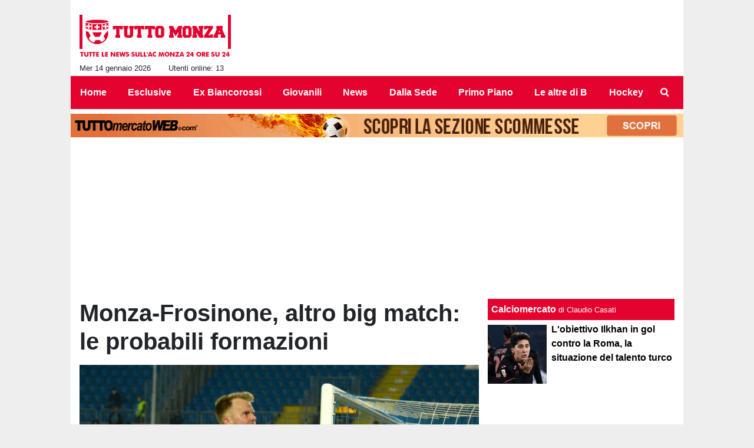

--- FILE ---
content_type: text/html; charset=UTF-8
request_url: https://www.tuttomonza.it/primo-piano/monza-frosinone-altro-big-match-le-probabili-formazioni-13725
body_size: 32507
content:
<!DOCTYPE html>
<html lang="it">
	<head>
		<meta charset="UTF-8">
		<title>Monza-Frosinone, altro big match: le probabili formazioni</title>		<meta name="description" content="">
<meta name="twitter:card" content="summary_large_image">
<meta name="twitter:title" content="Monza-Frosinone, altro big match: le probabili formazioni">
<meta name="twitter:description" content="Soltanto tre punti dividono al momento le due squadre in classifica. Per questo motivo diventa una partita cruciale per entrambe. Per il Monza, che deve confermare l&amp;rsquo;ottimo momento e quanto...">
<meta name="twitter:site" content="@tuttomonza">
<meta name="twitter:creator" content="@tuttomonza">
<meta name="twitter:image" content="https://net-storage.tcccdn.com/storage/tuttomonza.it/img_notizie/thumb3/cd/cde9a92007d382e9d4de911707c83113-88880-oooz0000.jpeg">
<meta property="og:site_name" content="Tutto Monza">
<meta property="og:title" content="Monza-Frosinone, altro big match: le probabili formazioni">
<meta property="og:type" content="article">
<meta property="og:url" content="https://www.tuttomonza.it/primo-piano/monza-frosinone-altro-big-match-le-probabili-formazioni-13725">
<meta property="og:description" content="Soltanto tre punti dividono al momento le due squadre in classifica. Per questo motivo diventa una partita cruciale per entrambe. Per il Monza, che deve confermare l&amp;rsquo;ottimo momento e quanto...">
<meta property="og:image" content="https://net-storage.tcccdn.com/storage/tuttomonza.it/img_notizie/thumb3/cd/cde9a92007d382e9d4de911707c83113-88880-oooz0000.jpeg">
<meta property="og:image:width" content="1200">
<meta property="og:image:height" content="674">
<meta name="robots" content="max-image-preview:large">
<meta name="language" content="it">
<meta name="theme-color" content="#e4022e">
		<link rel="stylesheet" media="print" href="https://net-static.tcccdn.com/template/tuttomonza.it/tmw/css/print.css"><link rel="amphtml" href="https://m.tuttomonza.it/amp/primo-piano/monza-frosinone-altro-big-match-le-probabili-formazioni-13725"><link rel="alternate" media="only screen and (max-width: 640px)" href="https://m.tuttomonza.it/primo-piano/monza-frosinone-altro-big-match-le-probabili-formazioni-13725/"><link rel="shortcut icon" sizes="144x144" href="https://net-static.tcccdn.com/template/tuttomonza.it/img/favicon144.png"><link rel="shortcut icon" href="https://net-static.tcccdn.com/template/tuttomonza.it/img/favicon.ico"><link rel="alternate" type="application/rss+xml" title="RSS" href="https://www.tuttomonza.it/rss">		
<script type="application/ld+json">{"@context":"https://schema.org","@type":"NewsArticle","mainEntityOfPage":{"@type":"WebPage","@id":"https://www.tuttomonza.it/primo-piano/monza-frosinone-altro-big-match-le-probabili-formazioni-13725"},"headline":"Monza-Frosinone, altro big match: le probabili formazioni","articleSection":"Primo Piano","description":"Soltanto tre punti dividono al momento le due squadre in classifica. Per questo motivo diventa una partita cruciale per entrambe. Per il Monza, che deve confermare l&rsquo;ottimo momento e quanto...","datePublished":"2021-12-11T09:37:58+01:00","dateModified":"2021-12-11T09:37:58+01:00","isAccessibleForFree":true,"author":{"@type":"Person","name":"Stefano Pontoni"},"publisher":{"@type":"Organization","name":"Tutto Monza","logo":{"@type":"ImageObject","url":"https://net-static.tcccdn.com/template/tuttomonza.it/img/admin.png"},"url":"https://www.tuttomonza.it","sameAs":["https://www.facebook.com/pages/TuttoMonzait/113395973747327","https://twitter.com/tuttomonza"]},"image":{"@type":"ImageObject","url":"https://net-storage.tcccdn.com/storage/tuttomonza.it/img_notizie/thumb3/cd/cde9a92007d382e9d4de911707c83113-88880-oooz0000.jpeg","width":"1200","height":"674"}}</script>
		<meta name="viewport" content="width=device-width,minimum-scale=1,initial-scale=1">
						<link rel="stylesheet" href="https://net-static.tcccdn.com/template/tuttomonza.it/img-css-js/5c023e5bd9554bb99f419229969a1de6.css">
				

<script>
window.__clickio__safecontent__ = true;
</script>

<script>
!function(){"use strict";function t(r){return(t="function"==typeof Symbol&&"symbol"==typeof Symbol.iterator?function(t){return typeof t}:function(t){return t&&"function"==typeof Symbol&&t.constructor===Symbol&&t!==Symbol.prototype?"symbol":typeof t})(r)}var r="undefined"!=typeof globalThis?globalThis:"undefined"!=typeof window?window:"undefined"!=typeof global?global:"undefined"!=typeof self?self:{};function e(t,r){return t(r={exports:{}},r.exports),r.exports}var n,o,i=function(t){return t&&t.Math==Math&&t},c=i("object"==typeof globalThis&&globalThis)||i("object"==typeof window&&window)||i("object"==typeof self&&self)||i("object"==typeof r&&r)||function(){return this}()||Function("return this")(),u=function(t){try{return!!t()}catch(t){return!0}},a=!u((function(){return 7!=Object.defineProperty({},1,{get:function(){return 7}})[1]})),f={}.propertyIsEnumerable,s=Object.getOwnPropertyDescriptor,l={f:s&&!f.call({1:2},1)?function(t){var r=s(this,t);return!!r&&r.enumerable}:f},p=function(t,r){return{enumerable:!(1&t),configurable:!(2&t),writable:!(4&t),value:r}},y={}.toString,v=function(t){return y.call(t).slice(8,-1)},g="".split,b=u((function(){return!Object("z").propertyIsEnumerable(0)}))?function(t){return"String"==v(t)?g.call(t,""):Object(t)}:Object,d=function(t){if(null==t)throw TypeError("Can't call method on "+t);return t},h=function(t){return b(d(t))},m=function(t){return"function"==typeof t},S=function(t){return"object"==typeof t?null!==t:m(t)},O=function(t){return m(t)?t:void 0},w=function(t,r){return arguments.length<2?O(c[t]):c[t]&&c[t][r]},j=w("navigator","userAgent")||"",T=c.process,P=c.Deno,L=T&&T.versions||P&&P.version,E=L&&L.v8;E?o=(n=E.split("."))[0]<4?1:n[0]+n[1]:j&&(!(n=j.match(/Edge\/(\d+)/))||n[1]>=74)&&(n=j.match(/Chrome\/(\d+)/))&&(o=n[1]);var _=o&&+o,A=!!Object.getOwnPropertySymbols&&!u((function(){var t=Symbol();return!String(t)||!(Object(t)instanceof Symbol)||!Symbol.sham&&_&&_<41})),I=A&&!Symbol.sham&&"symbol"==typeof Symbol.iterator,k=I?function(t){return"symbol"==typeof t}:function(t){var r=w("Symbol");return m(r)&&Object(t)instanceof r},x=function(t){if(m(t))return t;throw TypeError(function(t){try{return String(t)}catch(t){return"Object"}}(t)+" is not a function")},R=function(t,r){try{Object.defineProperty(c,t,{value:r,configurable:!0,writable:!0})}catch(e){c[t]=r}return r},C=c["__core-js_shared__"]||R("__core-js_shared__",{}),F=e((function(t){(t.exports=function(t,r){return C[t]||(C[t]=void 0!==r?r:{})})("versions",[]).push({version:"3.18.0",mode:"global",copyright:"© 2021 Denis Pushkarev (zloirock.ru)"})})),M=function(t){return Object(d(t))},N={}.hasOwnProperty,G=Object.hasOwn||function(t,r){return N.call(M(t),r)},D=0,V=Math.random(),z=function(t){return"Symbol("+String(void 0===t?"":t)+")_"+(++D+V).toString(36)},B=F("wks"),U=c.Symbol,W=I?U:U&&U.withoutSetter||z,H=function(t){return G(B,t)&&(A||"string"==typeof B[t])||(A&&G(U,t)?B[t]=U[t]:B[t]=W("Symbol."+t)),B[t]},J=H("toPrimitive"),X=function(t){var r=function(t,r){if(!S(t)||k(t))return t;var e,n,o=null==(e=t[J])?void 0:x(e);if(o){if(void 0===r&&(r="default"),n=o.call(t,r),!S(n)||k(n))return n;throw TypeError("Can't convert object to primitive value")}return void 0===r&&(r="number"),function(t,r){var e,n;if("string"===r&&m(e=t.toString)&&!S(n=e.call(t)))return n;if(m(e=t.valueOf)&&!S(n=e.call(t)))return n;if("string"!==r&&m(e=t.toString)&&!S(n=e.call(t)))return n;throw TypeError("Can't convert object to primitive value")}(t,r)}(t,"string");return k(r)?r:String(r)},$=c.document,Y=S($)&&S($.createElement),q=function(t){return Y?$.createElement(t):{}},K=!a&&!u((function(){return 7!=Object.defineProperty(q("div"),"a",{get:function(){return 7}}).a})),Q=Object.getOwnPropertyDescriptor,Z={f:a?Q:function(t,r){if(t=h(t),r=X(r),K)try{return Q(t,r)}catch(t){}if(G(t,r))return p(!l.f.call(t,r),t[r])}},tt=function(t){if(S(t))return t;throw TypeError(String(t)+" is not an object")},rt=Object.defineProperty,et={f:a?rt:function(t,r,e){if(tt(t),r=X(r),tt(e),K)try{return rt(t,r,e)}catch(t){}if("get"in e||"set"in e)throw TypeError("Accessors not supported");return"value"in e&&(t[r]=e.value),t}},nt=a?function(t,r,e){return et.f(t,r,p(1,e))}:function(t,r,e){return t[r]=e,t},ot=Function.toString;m(C.inspectSource)||(C.inspectSource=function(t){return ot.call(t)});var it,ct,ut,at=C.inspectSource,ft=c.WeakMap,st=m(ft)&&/native code/.test(at(ft)),lt=F("keys"),pt=function(t){return lt[t]||(lt[t]=z(t))},yt={},vt=c.WeakMap;if(st||C.state){var gt=C.state||(C.state=new vt),bt=gt.get,dt=gt.has,ht=gt.set;it=function(t,r){if(dt.call(gt,t))throw new TypeError("Object already initialized");return r.facade=t,ht.call(gt,t,r),r},ct=function(t){return bt.call(gt,t)||{}},ut=function(t){return dt.call(gt,t)}}else{var mt=pt("state");yt[mt]=!0,it=function(t,r){if(G(t,mt))throw new TypeError("Object already initialized");return r.facade=t,nt(t,mt,r),r},ct=function(t){return G(t,mt)?t[mt]:{}},ut=function(t){return G(t,mt)}}var St={set:it,get:ct,has:ut,enforce:function(t){return ut(t)?ct(t):it(t,{})},getterFor:function(t){return function(r){var e;if(!S(r)||(e=ct(r)).type!==t)throw TypeError("Incompatible receiver, "+t+" required");return e}}},Ot=Function.prototype,wt=a&&Object.getOwnPropertyDescriptor,jt=G(Ot,"name"),Tt={EXISTS:jt,PROPER:jt&&"something"===function(){}.name,CONFIGURABLE:jt&&(!a||a&&wt(Ot,"name").configurable)},Pt=e((function(t){var r=Tt.CONFIGURABLE,e=St.get,n=St.enforce,o=String(String).split("String");(t.exports=function(t,e,i,u){var a,f=!!u&&!!u.unsafe,s=!!u&&!!u.enumerable,l=!!u&&!!u.noTargetGet,p=u&&void 0!==u.name?u.name:e;m(i)&&("Symbol("===String(p).slice(0,7)&&(p="["+String(p).replace(/^Symbol\(([^)]*)\)/,"$1")+"]"),(!G(i,"name")||r&&i.name!==p)&&nt(i,"name",p),(a=n(i)).source||(a.source=o.join("string"==typeof p?p:""))),t!==c?(f?!l&&t[e]&&(s=!0):delete t[e],s?t[e]=i:nt(t,e,i)):s?t[e]=i:R(e,i)})(Function.prototype,"toString",(function(){return m(this)&&e(this).source||at(this)}))})),Lt=Math.ceil,Et=Math.floor,_t=function(t){return isNaN(t=+t)?0:(t>0?Et:Lt)(t)},At=Math.min,It=function(t){return t>0?At(_t(t),9007199254740991):0},kt=Math.max,xt=Math.min,Rt=function(t){return function(r,e,n){var o,i=h(r),c=It(i.length),u=function(t,r){var e=_t(t);return e<0?kt(e+r,0):xt(e,r)}(n,c);if(t&&e!=e){for(;c>u;)if((o=i[u++])!=o)return!0}else for(;c>u;u++)if((t||u in i)&&i[u]===e)return t||u||0;return!t&&-1}},Ct=(Rt(!0),Rt(!1)),Ft=function(t,r){var e,n=h(t),o=0,i=[];for(e in n)!G(yt,e)&&G(n,e)&&i.push(e);for(;r.length>o;)G(n,e=r[o++])&&(~Ct(i,e)||i.push(e));return i},Mt=["constructor","hasOwnProperty","isPrototypeOf","propertyIsEnumerable","toLocaleString","toString","valueOf"],Nt=Mt.concat("length","prototype"),Gt={f:Object.getOwnPropertyNames||function(t){return Ft(t,Nt)}},Dt={f:Object.getOwnPropertySymbols},Vt=w("Reflect","ownKeys")||function(t){var r=Gt.f(tt(t)),e=Dt.f;return e?r.concat(e(t)):r},zt=function(t,r){for(var e=Vt(r),n=et.f,o=Z.f,i=0;i<e.length;i++){var c=e[i];G(t,c)||n(t,c,o(r,c))}},Bt=/#|\.prototype\./,Ut=function(t,r){var e=Ht[Wt(t)];return e==Xt||e!=Jt&&(m(r)?u(r):!!r)},Wt=Ut.normalize=function(t){return String(t).replace(Bt,".").toLowerCase()},Ht=Ut.data={},Jt=Ut.NATIVE="N",Xt=Ut.POLYFILL="P",$t=Ut,Yt=Z.f,qt=function(t,r){var e,n,o,i,u,a=t.target,f=t.global,s=t.stat;if(e=f?c:s?c[a]||R(a,{}):(c[a]||{}).prototype)for(n in r){if(i=r[n],o=t.noTargetGet?(u=Yt(e,n))&&u.value:e[n],!$t(f?n:a+(s?".":"#")+n,t.forced)&&void 0!==o){if(typeof i==typeof o)continue;zt(i,o)}(t.sham||o&&o.sham)&&nt(i,"sham",!0),Pt(e,n,i,t)}},Kt=Array.isArray||function(t){return"Array"==v(t)},Qt={};Qt[H("toStringTag")]="z";var Zt,tr="[object z]"===String(Qt),rr=H("toStringTag"),er="Arguments"==v(function(){return arguments}()),nr=tr?v:function(t){var r,e,n;return void 0===t?"Undefined":null===t?"Null":"string"==typeof(e=function(t,r){try{return t[r]}catch(t){}}(r=Object(t),rr))?e:er?v(r):"Object"==(n=v(r))&&m(r.callee)?"Arguments":n},or=function(t){if("Symbol"===nr(t))throw TypeError("Cannot convert a Symbol value to a string");return String(t)},ir=Object.keys||function(t){return Ft(t,Mt)},cr=a?Object.defineProperties:function(t,r){tt(t);for(var e,n=ir(r),o=n.length,i=0;o>i;)et.f(t,e=n[i++],r[e]);return t},ur=w("document","documentElement"),ar=pt("IE_PROTO"),fr=function(){},sr=function(t){return"<script>"+t+"<\/script>"},lr=function(t){t.write(sr("")),t.close();var r=t.parentWindow.Object;return t=null,r},pr=function(){try{Zt=new ActiveXObject("htmlfile")}catch(t){}var t,r;pr="undefined"!=typeof document?document.domain&&Zt?lr(Zt):((r=q("iframe")).style.display="none",ur.appendChild(r),r.src=String("javascript:"),(t=r.contentWindow.document).open(),t.write(sr("document.F=Object")),t.close(),t.F):lr(Zt);for(var e=Mt.length;e--;)delete pr.prototype[Mt[e]];return pr()};yt[ar]=!0;var yr=Object.create||function(t,r){var e;return null!==t?(fr.prototype=tt(t),e=new fr,fr.prototype=null,e[ar]=t):e=pr(),void 0===r?e:cr(e,r)},vr=Gt.f,gr={}.toString,br="object"==typeof window&&window&&Object.getOwnPropertyNames?Object.getOwnPropertyNames(window):[],dr={f:function(t){return br&&"[object Window]"==gr.call(t)?function(t){try{return vr(t)}catch(t){return br.slice()}}(t):vr(h(t))}},hr={f:H},mr=c,Sr=et.f,Or=function(t){var r=mr.Symbol||(mr.Symbol={});G(r,t)||Sr(r,t,{value:hr.f(t)})},wr=et.f,jr=H("toStringTag"),Tr=function(t,r,e){t&&!G(t=e?t:t.prototype,jr)&&wr(t,jr,{configurable:!0,value:r})},Pr=[],Lr=w("Reflect","construct"),Er=/^\s*(?:class|function)\b/,_r=Er.exec,Ar=!Er.exec((function(){})),Ir=function(t){if(!m(t))return!1;try{return Lr(Object,Pr,t),!0}catch(t){return!1}},kr=!Lr||u((function(){var t;return Ir(Ir.call)||!Ir(Object)||!Ir((function(){t=!0}))||t}))?function(t){if(!m(t))return!1;switch(nr(t)){case"AsyncFunction":case"GeneratorFunction":case"AsyncGeneratorFunction":return!1}return Ar||!!_r.call(Er,at(t))}:Ir,xr=H("species"),Rr=function(t,r){return new(function(t){var r;return Kt(t)&&(r=t.constructor,(kr(r)&&(r===Array||Kt(r.prototype))||S(r)&&null===(r=r[xr]))&&(r=void 0)),void 0===r?Array:r}(t))(0===r?0:r)},Cr=[].push,Fr=function(t){var r=1==t,e=2==t,n=3==t,o=4==t,i=6==t,c=7==t,u=5==t||i;return function(a,f,s,l){for(var p,y,v=M(a),g=b(v),d=function(t,r,e){return x(t),void 0===r?t:function(e,n,o){return t.call(r,e,n,o)}}(f,s),h=It(g.length),m=0,S=l||Rr,O=r?S(a,h):e||c?S(a,0):void 0;h>m;m++)if((u||m in g)&&(y=d(p=g[m],m,v),t))if(r)O[m]=y;else if(y)switch(t){case 3:return!0;case 5:return p;case 6:return m;case 2:Cr.call(O,p)}else switch(t){case 4:return!1;case 7:Cr.call(O,p)}return i?-1:n||o?o:O}},Mr=[Fr(0),Fr(1),Fr(2),Fr(3),Fr(4),Fr(5),Fr(6),Fr(7)][0],Nr=pt("hidden"),Gr=H("toPrimitive"),Dr=St.set,Vr=St.getterFor("Symbol"),zr=Object.prototype,Br=c.Symbol,Ur=w("JSON","stringify"),Wr=Z.f,Hr=et.f,Jr=dr.f,Xr=l.f,$r=F("symbols"),Yr=F("op-symbols"),qr=F("string-to-symbol-registry"),Kr=F("symbol-to-string-registry"),Qr=F("wks"),Zr=c.QObject,te=!Zr||!Zr.prototype||!Zr.prototype.findChild,re=a&&u((function(){return 7!=yr(Hr({},"a",{get:function(){return Hr(this,"a",{value:7}).a}})).a}))?function(t,r,e){var n=Wr(zr,r);n&&delete zr[r],Hr(t,r,e),n&&t!==zr&&Hr(zr,r,n)}:Hr,ee=function(t,r){var e=$r[t]=yr(Br.prototype);return Dr(e,{type:"Symbol",tag:t,description:r}),a||(e.description=r),e},ne=function(t,r,e){t===zr&&ne(Yr,r,e),tt(t);var n=X(r);return tt(e),G($r,n)?(e.enumerable?(G(t,Nr)&&t[Nr][n]&&(t[Nr][n]=!1),e=yr(e,{enumerable:p(0,!1)})):(G(t,Nr)||Hr(t,Nr,p(1,{})),t[Nr][n]=!0),re(t,n,e)):Hr(t,n,e)},oe=function(t,r){tt(t);var e=h(r),n=ir(e).concat(ae(e));return Mr(n,(function(r){a&&!ie.call(e,r)||ne(t,r,e[r])})),t},ie=function(t){var r=X(t),e=Xr.call(this,r);return!(this===zr&&G($r,r)&&!G(Yr,r))&&(!(e||!G(this,r)||!G($r,r)||G(this,Nr)&&this[Nr][r])||e)},ce=function(t,r){var e=h(t),n=X(r);if(e!==zr||!G($r,n)||G(Yr,n)){var o=Wr(e,n);return!o||!G($r,n)||G(e,Nr)&&e[Nr][n]||(o.enumerable=!0),o}},ue=function(t){var r=Jr(h(t)),e=[];return Mr(r,(function(t){G($r,t)||G(yt,t)||e.push(t)})),e},ae=function(t){var r=t===zr,e=Jr(r?Yr:h(t)),n=[];return Mr(e,(function(t){!G($r,t)||r&&!G(zr,t)||n.push($r[t])})),n};if(A||(Pt((Br=function(){if(this instanceof Br)throw TypeError("Symbol is not a constructor");var t=arguments.length&&void 0!==arguments[0]?or(arguments[0]):void 0,r=z(t),e=function(t){this===zr&&e.call(Yr,t),G(this,Nr)&&G(this[Nr],r)&&(this[Nr][r]=!1),re(this,r,p(1,t))};return a&&te&&re(zr,r,{configurable:!0,set:e}),ee(r,t)}).prototype,"toString",(function(){return Vr(this).tag})),Pt(Br,"withoutSetter",(function(t){return ee(z(t),t)})),l.f=ie,et.f=ne,Z.f=ce,Gt.f=dr.f=ue,Dt.f=ae,hr.f=function(t){return ee(H(t),t)},a&&(Hr(Br.prototype,"description",{configurable:!0,get:function(){return Vr(this).description}}),Pt(zr,"propertyIsEnumerable",ie,{unsafe:!0}))),qt({global:!0,wrap:!0,forced:!A,sham:!A},{Symbol:Br}),Mr(ir(Qr),(function(t){Or(t)})),qt({target:"Symbol",stat:!0,forced:!A},{for:function(t){var r=or(t);if(G(qr,r))return qr[r];var e=Br(r);return qr[r]=e,Kr[e]=r,e},keyFor:function(t){if(!k(t))throw TypeError(t+" is not a symbol");if(G(Kr,t))return Kr[t]},useSetter:function(){te=!0},useSimple:function(){te=!1}}),qt({target:"Object",stat:!0,forced:!A,sham:!a},{create:function(t,r){return void 0===r?yr(t):oe(yr(t),r)},defineProperty:ne,defineProperties:oe,getOwnPropertyDescriptor:ce}),qt({target:"Object",stat:!0,forced:!A},{getOwnPropertyNames:ue,getOwnPropertySymbols:ae}),qt({target:"Object",stat:!0,forced:u((function(){Dt.f(1)}))},{getOwnPropertySymbols:function(t){return Dt.f(M(t))}}),Ur){var fe=!A||u((function(){var t=Br();return"[null]"!=Ur([t])||"{}"!=Ur({a:t})||"{}"!=Ur(Object(t))}));qt({target:"JSON",stat:!0,forced:fe},{stringify:function(t,r,e){for(var n,o=[t],i=1;arguments.length>i;)o.push(arguments[i++]);if(n=r,(S(r)||void 0!==t)&&!k(t))return Kt(r)||(r=function(t,r){if(m(n)&&(r=n.call(this,t,r)),!k(r))return r}),o[1]=r,Ur.apply(null,o)}})}if(!Br.prototype[Gr]){var se=Br.prototype.valueOf;Pt(Br.prototype,Gr,(function(){return se.apply(this,arguments)}))}Tr(Br,"Symbol"),yt[Nr]=!0;var le=et.f,pe=c.Symbol;if(a&&m(pe)&&(!("description"in pe.prototype)||void 0!==pe().description)){var ye={},ve=function(){var t=arguments.length<1||void 0===arguments[0]?void 0:String(arguments[0]),r=this instanceof ve?new pe(t):void 0===t?pe():pe(t);return""===t&&(ye[r]=!0),r};zt(ve,pe);var ge=ve.prototype=pe.prototype;ge.constructor=ve;var be=ge.toString,de="Symbol(test)"==String(pe("test")),he=/^Symbol\((.*)\)[^)]+$/;le(ge,"description",{configurable:!0,get:function(){var t=S(this)?this.valueOf():this,r=be.call(t);if(G(ye,t))return"";var e=de?r.slice(7,-1):r.replace(he,"$1");return""===e?void 0:e}}),qt({global:!0,forced:!0},{Symbol:ve})}var me=tr?{}.toString:function(){return"[object "+nr(this)+"]"};tr||Pt(Object.prototype,"toString",me,{unsafe:!0}),Or("iterator");var Se=H("unscopables"),Oe=Array.prototype;null==Oe[Se]&&et.f(Oe,Se,{configurable:!0,value:yr(null)});var we,je,Te,Pe=function(t){Oe[Se][t]=!0},Le=!u((function(){function t(){}return t.prototype.constructor=null,Object.getPrototypeOf(new t)!==t.prototype})),Ee=pt("IE_PROTO"),_e=Object.prototype,Ae=Le?Object.getPrototypeOf:function(t){var r=M(t);if(G(r,Ee))return r[Ee];var e=r.constructor;return m(e)&&r instanceof e?e.prototype:r instanceof Object?_e:null},Ie=H("iterator"),ke=!1;[].keys&&("next"in(Te=[].keys())?(je=Ae(Ae(Te)))!==Object.prototype&&(we=je):ke=!0),(null==we||u((function(){var t={};return we[Ie].call(t)!==t})))&&(we={}),m(we[Ie])||Pt(we,Ie,(function(){return this}));var xe={IteratorPrototype:we,BUGGY_SAFARI_ITERATORS:ke},Re=xe.IteratorPrototype,Ce=Object.setPrototypeOf||("__proto__"in{}?function(){var t,r=!1,e={};try{(t=Object.getOwnPropertyDescriptor(Object.prototype,"__proto__").set).call(e,[]),r=e instanceof Array}catch(t){}return function(e,n){return tt(e),function(t){if("object"==typeof t||m(t))return t;throw TypeError("Can't set "+String(t)+" as a prototype")}(n),r?t.call(e,n):e.__proto__=n,e}}():void 0),Fe=Tt.PROPER,Me=Tt.CONFIGURABLE,Ne=xe.IteratorPrototype,Ge=xe.BUGGY_SAFARI_ITERATORS,De=H("iterator"),Ve=function(){return this},ze=function(t,r,e,n,o,i,c){!function(t,r,e){var n=r+" Iterator";t.prototype=yr(Re,{next:p(1,e)}),Tr(t,n,!1)}(e,r,n);var u,a,f,s=function(t){if(t===o&&b)return b;if(!Ge&&t in v)return v[t];switch(t){case"keys":case"values":case"entries":return function(){return new e(this,t)}}return function(){return new e(this)}},l=r+" Iterator",y=!1,v=t.prototype,g=v[De]||v["@@iterator"]||o&&v[o],b=!Ge&&g||s(o),d="Array"==r&&v.entries||g;if(d&&(u=Ae(d.call(new t)))!==Object.prototype&&u.next&&(Ae(u)!==Ne&&(Ce?Ce(u,Ne):m(u[De])||Pt(u,De,Ve)),Tr(u,l,!0)),Fe&&"values"==o&&g&&"values"!==g.name&&(Me?nt(v,"name","values"):(y=!0,b=function(){return g.call(this)})),o)if(a={values:s("values"),keys:i?b:s("keys"),entries:s("entries")},c)for(f in a)(Ge||y||!(f in v))&&Pt(v,f,a[f]);else qt({target:r,proto:!0,forced:Ge||y},a);return v[De]!==b&&Pt(v,De,b,{name:o}),a},Be=St.set,Ue=St.getterFor("Array Iterator"),We=ze(Array,"Array",(function(t,r){Be(this,{type:"Array Iterator",target:h(t),index:0,kind:r})}),(function(){var t=Ue(this),r=t.target,e=t.kind,n=t.index++;return!r||n>=r.length?(t.target=void 0,{value:void 0,done:!0}):"keys"==e?{value:n,done:!1}:"values"==e?{value:r[n],done:!1}:{value:[n,r[n]],done:!1}}),"values");Pe("keys"),Pe("values"),Pe("entries");var He=function(t){return function(r,e){var n,o,i=or(d(r)),c=_t(e),u=i.length;return c<0||c>=u?t?"":void 0:(n=i.charCodeAt(c))<55296||n>56319||c+1===u||(o=i.charCodeAt(c+1))<56320||o>57343?t?i.charAt(c):n:t?i.slice(c,c+2):o-56320+(n-55296<<10)+65536}},Je=(He(!1),He(!0)),Xe=St.set,$e=St.getterFor("String Iterator");ze(String,"String",(function(t){Xe(this,{type:"String Iterator",string:or(t),index:0})}),(function(){var t,r=$e(this),e=r.string,n=r.index;return n>=e.length?{value:void 0,done:!0}:(t=Je(e,n),r.index+=t.length,{value:t,done:!1})}));var Ye={CSSRuleList:0,CSSStyleDeclaration:0,CSSValueList:0,ClientRectList:0,DOMRectList:0,DOMStringList:0,DOMTokenList:1,DataTransferItemList:0,FileList:0,HTMLAllCollection:0,HTMLCollection:0,HTMLFormElement:0,HTMLSelectElement:0,MediaList:0,MimeTypeArray:0,NamedNodeMap:0,NodeList:1,PaintRequestList:0,Plugin:0,PluginArray:0,SVGLengthList:0,SVGNumberList:0,SVGPathSegList:0,SVGPointList:0,SVGStringList:0,SVGTransformList:0,SourceBufferList:0,StyleSheetList:0,TextTrackCueList:0,TextTrackList:0,TouchList:0},qe=q("span").classList,Ke=qe&&qe.constructor&&qe.constructor.prototype,Qe=Ke===Object.prototype?void 0:Ke,Ze=H("iterator"),tn=H("toStringTag"),rn=We.values,en=function(t,r){if(t){if(t[Ze]!==rn)try{nt(t,Ze,rn)}catch(r){t[Ze]=rn}if(t[tn]||nt(t,tn,r),Ye[r])for(var e in We)if(t[e]!==We[e])try{nt(t,e,We[e])}catch(r){t[e]=We[e]}}};for(var nn in Ye)en(c[nn]&&c[nn].prototype,nn);en(Qe,"DOMTokenList");var on=Tt.EXISTS,cn=et.f,un=Function.prototype,an=un.toString,fn=/^\s*function ([^ (]*)/;a&&!on&&cn(un,"name",{configurable:!0,get:function(){try{return an.call(this).match(fn)[1]}catch(t){return""}}});var sn="\t\n\v\f\r                　\u2028\u2029\ufeff",ln="["+sn+"]",pn=RegExp("^"+ln+ln+"*"),yn=RegExp(ln+ln+"*$"),vn=function(t){return function(r){var e=or(d(r));return 1&t&&(e=e.replace(pn,"")),2&t&&(e=e.replace(yn,"")),e}},gn=(vn(1),vn(2),vn(3)),bn=c.parseInt,dn=c.Symbol,hn=dn&&dn.iterator,mn=/^[+-]?0[Xx]/,Sn=8!==bn(sn+"08")||22!==bn(sn+"0x16")||hn&&!u((function(){bn(Object(hn))}))?function(t,r){var e=gn(or(t));return bn(e,r>>>0||(mn.test(e)?16:10))}:bn;qt({global:!0,forced:parseInt!=Sn},{parseInt:Sn}),e((function(r){function e(r){return(e="function"==typeof Symbol&&"symbol"==t(Symbol.iterator)?function(r){return t(r)}:function(r){return r&&"function"==typeof Symbol&&r.constructor===Symbol&&r!==Symbol.prototype?"symbol":t(r)})(r)}r.exports=function(){for(var t,r,n="__tcfapiLocator",o=[],i=window,c=i;c;){try{if(c.frames[n]){t=c;break}}catch(t){}if(c===i.top)break;c=i.parent}t||(function t(){var r=i.document,e=!!i.frames[n];if(!e)if(r.body){var o=r.createElement("iframe");o.style.cssText="display:none",o.name=n,r.body.appendChild(o)}else setTimeout(t,5);return!e}(),i.__tcfapi=function(){for(var t=arguments.length,e=new Array(t),n=0;n<t;n++)e[n]=arguments[n];if(!e.length)return o;"setGdprApplies"===e[0]?e.length>3&&2===parseInt(e[1],10)&&"boolean"==typeof e[3]&&(r=e[3],"function"==typeof e[2]&&e[2]("set",!0)):"ping"===e[0]?"function"==typeof e[2]&&e[2]({gdprApplies:r,cmpLoaded:!1,cmpStatus:"stub"}):o.push(e)},i.addEventListener("message",(function(t){var r="string"==typeof t.data,n={};if(r)try{n=JSON.parse(t.data)}catch(t){}else n=t.data;var o="object"===e(n)?n.__tcfapiCall:null;o&&window.__tcfapi(o.command,o.version,(function(e,n){var i={__tcfapiReturn:{returnValue:e,success:n,callId:o.callId}};t&&t.source&&t.source.postMessage&&t.source.postMessage(r?JSON.stringify(i):i,"*")}),o.parameter)}),!1))}}))()}();
</script>

<script>

var tcfGoogleConsent = "0";

var clickioScript = document.createElement("script");
clickioScript.src = "https://clickiocmp.com/t/consent_243093.js";
clickioScript.async = true;
document.head.appendChild(clickioScript);
var manageTCF = {};
manageTCF.waitForTCF = function(e) {
	window.__tcfapi ? e() : setTimeout((function() {
		manageTCF.waitForTCF(e);
	}), 500);
}, manageTCF.waitForTCF((function() {
	__tcfapi("addEventListener", 2, (tcData, success) => {
		if (success && tcData.gdprApplies) {
						if (tcData.eventStatus == "useractioncomplete" || tcData.eventStatus == "tcloaded") {
				if (
					Object.entries(tcData.purpose.consents).length > 0
					&& Object.values(tcData.purpose.consents)[0] === true
					&& typeof tcData.vendor.consents[755] !== "undefined"
					&& tcData.vendor.consents[755] === true
				) {
					tcfGoogleConsent = "1";
									} else {
					tcfGoogleConsent = "-1";
									}
			}
		}
	});
}));
</script>
<!-- Da includere in ogni layout -->
<script>
function file_exists(url)
{
	var req = this.window.ActiveXObject ? new ActiveXObject("Microsoft.XMLHTTP") : new XMLHttpRequest();
	if (!req) {
		return false;
		throw new Error('XMLHttpRequest not supported');
	}
	req.open('GET', url, false);	/* HEAD è generalmente più veloce di GET con JavaScript */
	req.send(null);
	if (req.status == 200) return true;
	return false;
}

function getQueryParam(param)
{
	var result = window.location.search.match(new RegExp("(\\?|&)" + param + "(\\[\\])?=([^&]*)"));
	return result ? result[3] : false;
}

/* VIDEO Sky */
var videoSky = false;

/* Settaggio delle variabili */
var menunav     = 'primo-piano';
var online    = '13';
var indirizzo = window.location.pathname.split('/');
var word        = '';
if (word=='') word = getQueryParam('word');
var platform  = 'desktop';
var asset_id  = 'read.13725';
var azione    = 'read';
var idsezione = '1';
var tccdate   = '14 gennaio ore 21:38';
var key       = '';
var key2      = '';
var checkUser = false;

/* Settaggio della searchbar (con titoletto) */
var searchbar = false;
if (indirizzo[1]!='' && word=='') searchbar = indirizzo[1].replace(/-/gi, " ").replace(/_/gi, " ").toUpperCase();
else if (azione=='search')
{
	searchbar = 'Ricerca';
	if (word!=false && word!='') searchbar = searchbar + ' per ' + word.toUpperCase();
}
else if (azione=='contatti') searchbar = azione.toUpperCase();
indirizzo = indirizzo[1].replace("-", "");
if(word==false) word = '';

/* Settaggio della zona per banner Leonardo */
var zonaLeonardo = (azione=='index') ? 'home' : 'genr';
/* Settaggio della zona per banner Sole24Ore */
var zonaSole24Ore = (azione=='index') ? 'Homepage' : 'Altro';
if (indirizzo == 'scommesse') { zonaSole24Ore = 'Scommesse'; }

/* Inclusione del css personalizzato per key */
if (key!='')
{
	var cssKey1 = 'https://net-static.tcccdn.com/template/tuttomonza.it/css/'+key+'.css';
	if (file_exists(cssKey1)!=false) document.write('<link rel="stylesheet" href="'+cssKey1+'">');
	else
	{
		var cssKey2 = 'https://net-static.tcccdn.com/template/tuttomonza.it/css/'+key2+'.css';
		if(file_exists(cssKey2)!=false) document.write('<link rel="stylesheet" href="'+cssKey2+'">');
	}
}
</script>
<meta name="google-site-verification" content="xUHFlsxGljKmIWy0ZiV3oQLjprzMlTmMMCZsCXTZHwg">
<script src="https://net-static.tcccdn.com/template/tuttomonza.it/tmw/img-css-js/207c3815ce31fc8565adaf1e96bbd589.js" async></script>

<script>

			var banner = {"728x90":[{"idbanner":"1","width":728,"height":90,"crop":"1","async":"0","uri":"","embed":"PCEtLSBMZWFkZXJib2FyZC0tPg0KPGRpdiBpZD0icnRidXp6X0xlYWRlcmJvYXJkIj48L2Rpdj48c2NyaXB0PiB3aW5kb3cuUlRCdXp6LmNtZC5wdXNoKCJMZWFkZXJib2FyZCIpOzwvc2NyaXB0Pg==","img1":"","partenza":-62169986996,"scadenza":-62169986996,"pagine":""}],"970x250":[{"idbanner":"2","width":970,"height":250,"crop":"1","async":"0","uri":"","embed":"PCEtLSBNYXN0aGVhZC0tPg0KPGRpdiBpZD0icnRidXp6X01hc3RoZWFkIj48L2Rpdj48c2NyaXB0PiB3aW5kb3cuUlRCdXp6LmNtZC5wdXNoKCJNYXN0aGVhZCIpOzwvc2NyaXB0Pg==","img1":"","partenza":-62169986996,"scadenza":-62169986996,"pagine":""}],"300x250_1":[{"idbanner":"3","width":300,"height":250,"crop":"1","async":"0","uri":"","embed":"PCEtLSBUb3BSaWdodC0tPg0KPGRpdiBpZD0icnRidXp6X1RvcFJpZ2h0Ij48L2Rpdj48c2NyaXB0PiB3aW5kb3cuUlRCdXp6LmNtZC5wdXNoKCJUb3BSaWdodCIpOzwvc2NyaXB0Pg==","img1":"","partenza":-62169986996,"scadenza":-62169986996,"pagine":""}],"300x250_3":[{"idbanner":"4","width":300,"height":250,"crop":"1","async":"0","uri":"","embed":"PCEtLSBNaWRkbGVSaWdodC0tPg0KPGRpdiBpZD0icnRidXp6X01pZGRsZVJpZ2h0Ij48L2Rpdj48c2NyaXB0PiB3aW5kb3cuUlRCdXp6LmNtZC5wdXNoKCJNaWRkbGVSaWdodCIpOzwvc2NyaXB0Pg==","img1":"","partenza":-62169986996,"scadenza":-62169986996,"pagine":""}],"300x250_4":[{"idbanner":"5","width":300,"height":250,"crop":"1","async":"0","uri":"","embed":"PCEtLSBCb3R0b21SaWdodC0tPg0KPGRpdiBpZD0icnRidXp6X0JvdHRvbVJpZ2h0Ij48L2Rpdj48c2NyaXB0PiB3aW5kb3cuUlRCdXp6LmNtZC5wdXNoKCJCb3R0b21SaWdodCIpOzwvc2NyaXB0Pg==","img1":"","partenza":-62169986996,"scadenza":-62169986996,"pagine":""}],"300x250_article_side":[{"idbanner":"6","width":300,"height":250,"crop":"1","async":"0","uri":"","embed":"PCEtLSBpbnNpZGVwb3N0dG9wLS0+DQo8ZGl2IGlkPSJydGJ1enpfaW5zaWRlcG9zdHRvcCI+PC9kaXY+PHNjcmlwdD4gd2luZG93LlJUQnV6ei5jbWQucHVzaCgiaW5zaWRlcG9zdHRvcCIpOzwvc2NyaXB0Pg==","img1":"","partenza":-62169986996,"scadenza":-62169986996,"pagine":""}],"468x60_home":[{"idbanner":"8","width":468,"height":60,"crop":"1","async":"0","uri":"","embed":"[base64]","img1":"","partenza":-62169986996,"scadenza":-62169986996,"pagine":""}],"160x600_1":[{"idbanner":"9","width":160,"height":600,"crop":"1","async":"0","uri":"","embed":"[base64]","img1":"","partenza":-62169986996,"scadenza":-62169986996,"pagine":""}],"468x60_read_top":[{"idbanner":"10","width":468,"height":60,"crop":"1","async":"0","uri":"","embed":"[base64]","img1":"","partenza":-62169986996,"scadenza":-62169986996,"pagine":""}],"210x50_1":[{"idbanner":"22","width":210,"height":50,"crop":"1","async":"0","uri":"","embed":"[base64]\/cmxrZXk9YnUzMHZhMnlubmd0eXpwNGg2MWJ3OW9keCZzdD1yMWNveGFlZSZkbD0xIiBhbHQ9InNpdGlzY29tbWVzc2UuY29tIj4NCjwvYT4=","img1":"","partenza":-62169986996,"scadenza":1750766400,"pagine":"index"}],"300x250_read":[{"idbanner":"28","width":300,"height":250,"crop":"1","async":"0","uri":"","embed":"[base64]","img1":"","partenza":-62169986996,"scadenza":-62169986996,"pagine":""}]};
			var now = Math.round(new Date().getTime() / 1000);
			var bannerok = new Object();
			for (var zona in banner)
			{
				bannerok[zona] = new Array();
				for (i=0; i < banner[zona].length; i++)
				{
					var ok = 1;
					if (banner[zona][i]['scadenza']>0  && banner[zona][i]['scadenza']<=now) ok = 0;
					if (banner[zona][i]['partenza']!=0 && banner[zona][i]['partenza']>now)  ok = 0;
					if (typeof azione !== 'undefined' && azione !== null) {
						if (banner[zona][i]['pagine'] == '!index' && azione == 'index') ok = 0;
						else if (banner[zona][i]['pagine'] == 'index' && azione != 'index') ok = 0;
					}

					if (ok == 1) bannerok[zona].push(banner[zona][i]);
				}

				bannerok[zona].sort(function() {return 0.5 - Math.random()});
			}
			banner = bannerok;
var banner_url   = 'https://net-storage.tcccdn.com';
var banner_path  = '/storage/tuttomonza.it/banner/'
function asyncLoad()
{
}
if (window.addEventListener) window.addEventListener('load', asyncLoad, false);
else if (window.attachEvent) window.attachEvent('onload', asyncLoad);
else window.onload = asyncLoad;

function resizeStickyContainers() {
	var stickyFill = document.getElementsByClassName('sticky-fill');
	for (i = 0; i < stickyFill.length; ++i) stickyFill[i].style.height = null;
	for (i = 0; i < stickyFill.length; ++i)
	{
		var height = stickyFill[i].parentElement.offsetHeight-stickyFill[i].offsetTop;
		height = Math.max(height, stickyFill[i].offsetHeight);
		stickyFill[i].style.height = height+'px';
	}
}
document.addEventListener('DOMContentLoaded', resizeStickyContainers, false);

function popUp(URL, w, h, s, r)
{
	day = new Date();
	id = day.getTime();
	eval("page" + id + " = window.open(URL, '" + id + "', 'toolbar=0,scrollbars='+s+',location=0,statusbar=0,menubar=0,resizable='+r+',width='+w+',height='+h+',left = 100,top = 80');");
}

// layout_headjs
function utf8_decode(e){for(var n="",r=0;r<e.length;r++){var t=e.charCodeAt(r);t<128?n+=String.fromCharCode(t):(127<t&&t<2048?n+=String.fromCharCode(t>>6|192):(n+=String.fromCharCode(t>>12|224),n+=String.fromCharCode(t>>6&63|128)),n+=String.fromCharCode(63&t|128))}return n}function base64_decode(e){var n,r,t,i,a,o="",h=0;for(e=e.replace(/[^A-Za-z0-9\+\/\=]/g,"");h<e.length;)n=this._keyStr.indexOf(e.charAt(h++))<<2|(t=this._keyStr.indexOf(e.charAt(h++)))>>4,r=(15&t)<<4|(i=this._keyStr.indexOf(e.charAt(h++)))>>2,t=(3&i)<<6|(a=this._keyStr.indexOf(e.charAt(h++))),o+=String.fromCharCode(n),64!=i&&(o+=String.fromCharCode(r)),64!=a&&(o+=String.fromCharCode(t));return utf8_decode(o)}function getBannerJS(e,n){void 0!==banner[e]&&0!=banner[e].length&&(static=void 0!==window.banner_url?window.banner_url:"",bannerPath=void 0!==window.banner_path?window.banner_path:"",bannerSel=banner[e].pop(),"undefined"!=typeof bannerSel&&(style=-1==e.indexOf("side")?"overflow: hidden; height: "+bannerSel.height+"px;":"min-height: "+bannerSel.height+"px;",style=-1==e.indexOf("side")||250!=bannerSel.height&&280!=bannerSel.height?style:style+" max-height: 600px; overflow: hidden;",style=style+" width: "+bannerSel.width+"px; margin: auto;",htmlBanner=bannerSel.embed?base64_decode(bannerSel.embed):'<a target="_blank" href="'+bannerSel.uri+'"><img src="'+static+bannerPath+bannerSel.img1+'" width="'+bannerSel.width+'" height="'+bannerSel.height+'" alt="Banner '+e+'" border="0"></a>',htmlString='<div style="'+style+'">'+htmlBanner+"</div>",document.write(htmlString)))}function checkCookieFrequencyCap(e){for(var n=document.cookie.split(";"),r=0,t=new Date,i=0;i<n.length;i++){for(var a=n[i];" "==a.charAt(0);)a=a.substring(1);if(0==a.indexOf(e)){r=a.substring(e.length+1,a.length);break}}return r<t.getTime()}function setCookieFrequencyCap(e,n){var r=location.hostname.split(".").slice(1).join("."),t=new Date;return t.setTime(t.getTime()+60*n*1e3),document.cookie=e+"="+t.getTime()+"; expires="+t.toGMTString()+"; domain="+r+"; path=/",!0}_keyStr="ABCDEFGHIJKLMNOPQRSTUVWXYZabcdefghijklmnopqrstuvwxyz0123456789+/=";

function createClient()
{
	client = false;
	if (window.XMLHttpRequest) client = new XMLHttpRequest();
	else
	{
		if (window.ActiveXObject) client = new ActiveXObject("Microsoft.XMLHTTP");
		if (!client) client = new ActiveXObject("Msxml2.XMLHTTP");
	}
	return client;
}

function vota(form, id)
{
	risp = false;
	for (i=0; i<document.forms[form].idrisposta.length; i++) if (document.forms[form].idrisposta[i].checked) risp = (document.forms[form].idrisposta[i].value);
	if (risp)
	{
		document.getElementById('button_'+form).disabled = true;
		client = createClient();
		client.onreadystatechange = function(){
			if (client.readyState == 4 && client.responseText!=null) document.getElementById('handler_txt_'+form).innerHTML = client.responseText;
			if (client.readyState == 4 && client.status != 200)
			{
				document.getElementById('handler_txt_'+form).innerHTML = "Errore di sistema"; // azione conclusa ma pagina con errore
				document.getElementById('button_'+form).disabled = false;
			}
			if (client.readyState == 4) { clearTimeout(xmlHttpTimeout); document.getElementById('handler_txt_'+form).style.display = 'block'; document.getElementById('handler_'+form).style.display = 'none'; }
			if (client.readyState == 1) { document.getElementById('handler_'+form).style.display = 'block'; document.getElementById('handler_txt_'+form).style.display = 'none'; }
		};
		client.open("GET", "/?action=sondaggiosend&idsondaggio="+id+"&idrisposta="+risp);
		client.send();

		xmlHttpTimeout = setTimeout(function() { client.abort(); },5000);
	}
	else
	{
		document.getElementById('handler_txt_'+form).innerHTML = "Non hai selezionato alcuna risposta";
		document.getElementById('handler_txt_'+form).style.display = 'block';
	}
}
</script>
		
				
				<script async src="https://securepubads.g.doubleclick.net/tag/js/gpt.js"></script>
				
				<script>
				var tccAdSlots = tccAdSlots || [];
				var googletag = googletag || {};
				googletag.cmd = googletag.cmd || [];
				
				googletag.cmd.push(function() {
					tccAdSlots.push(googletag.defineSlot('/1020895/fcinternews.it/desktop/300x250-btf', [[300, 250], 'fluid'], 'div-gpt-ad-300x250_2').addService(googletag.pubads()));
					googletag.pubads().setTargeting("dominio", "tuttomonza.it");
					googletag.pubads().setTargeting("pagina", azione);
					googletag.pubads().setTargeting("idsezione", idsezione);
					googletag.pubads().enableSingleRequest();
					googletag.pubads().disableInitialLoad();

					googletag.pubads().addEventListener("slotRenderEnded", function(event) {
						if (event.slot.getSlotElementId() == "div-gpt-ad-320x100_mobile_read") {
							var empty = event.isEmpty;
							if (empty === false) {
								var size = event.size[1];
								if (size > 100) {
									empty = true; // simulo il non sticky se il banner è un box
								}
							}
							checkMastheadTop(empty);
						}
						
					});

					if (typeof checkTest !== "undefined") {
						if (checkTest) {
							googletag.pubads().addEventListener("slotResponseReceived", function(event) {
								var slotId = event.slot.getSlotElementId();
								if (slotId.includes("lazy")) {
									let tmpHeight = Math.round(window.innerHeight + window.pageYOffset);
									document.body.insertAdjacentHTML(
										"beforeend",
										"<div style='top:"+tmpHeight+"px;position:absolute;background-color:#ddddffbf;border:0;color:#00f;margin:0 4px;padding:4px 6px;left:0;z-index:999999999;border-radius:4px;min-width:16%;'>" + slotId.replace("div-gpt-ad-", "") + " → response ("+tmpHeight+"px)</div>"
									);
								}
							});
							googletag.pubads().addEventListener("slotRenderEnded", function(event) {
								var slotId = event.slot.getSlotElementId();
								if (slotId.includes("lazy")) {
									let tmpHeight = Math.round(window.innerHeight + window.pageYOffset);
									document.body.insertAdjacentHTML(
										"beforeend",
										"<div style='top:"+tmpHeight+"px;position:absolute;background-color:#ddddffbf;border:0;color:#00f;margin:0 4px;padding:4px 6px;left:0;z-index:999999999;border-radius:4px;min-width:16%;'>" + slotId.replace("div-gpt-ad-", "") + " → rendered ("+tmpHeight+"px)</div>"
									);
								}
							});
						}
					}

					
					googletag.enableServices();
				});
				</script>
			</head>
	<body>
		<div id="tcc-offset"></div>
		<div id="fb-root"></div>
		<!-- Publy Async -->
<script src="https://adv.rtbuzz.net/w4676_desktop.js" async></script>
<script>window.RTBuzz=window.RTBuzz||{},window.RTBuzz.cmd=window.RTBuzz.cmd||[];</script>

<script>getBannerJS('0x0_kwords');</script>
<!-- Global site tag (gtag.js) - Google Analytics -->
<script>
	window ['gtag_enable_tcf_support'] = true;  
</script>
<script async src="https://www.googletagmanager.com/gtag/js?id=UA-53128518-64"></script>
<script>
	window.dataLayer = window.dataLayer || [];
	function gtag(){dataLayer.push(arguments);}
	gtag('js', new Date());
	gtag('config', 'UA-53128518-64', {"asset_id": asset_id, "platform": platform});
//	if (azione == "search" && word != false && word != "") {
//		gtag("event", "search", {"search_term": word});
//	}
</script>
<!-- Global site tag (gtag.js) - Google Analytics -->
<script>
	window ['gtag_enable_tcf_support'] = true;  
</script>
<script async src="https://www.googletagmanager.com/gtag/js?id=G-H6426Z31QB"></script>
<script>
	window.dataLayer = window.dataLayer || [];
	function gtag(){dataLayer.push(arguments);}
	gtag('js', new Date());
	gtag('config', 'G-H6426Z31QB', {"asset_id": asset_id, "platform": platform});
//	if (azione == "search" && word != false && word != "") {
//		gtag("event", "search", {"search_term": word});
//	}
</script>
		<script>var tccLoad = [];</script>
		<div id="main-container" class="bg-white container-fluid pt-3">
			<div id="main-header" class="row pb-1 align-items-center">
				<div class="col-3 pr-0">
	<div id="logo"><a href="/" title="Tutte le news sull'A.C.Monza 24/7"><span class="alt">Tutte le news sull'A.C.Monza 24/7</span></a></div>
	<span class="small float-left">Mer 14 gennaio 2026</span>
	<span class="small float-right ecc_utenti_online"><script> if (online != '0') document.write('Utenti online: ' + online); </script></span>
</div>
<div class="col-9 pl-0 clearfix">
	<div class="float-right">
		<script>getBannerJS('728x90');</script>
	</div>
</div>
			</div>
			<div id="main-menu" class="row">
				<div class="col-12 p-0">
	<nav class="navbar mx-auto" aria-label="Menù" role="menu">
		<a href="/" id="nav-" class="nav-item nav-link pr-0" role="menuitem">Home</a>
<a href="//www.tuttomonza.it/esclusive/" id="nav-esclusive" class="nav-item nav-link pr-0" role="menuitem">Esclusive</a>
<a href="//www.tuttomonza.it/ex-biancorossi/" id="nav-exbiancorossi" class="nav-item nav-link pr-0" role="menuitem">Ex Biancorossi</a>
<a href="//www.tuttomonza.it/giovanili/" id="nav-giovanili" class="nav-item nav-link pr-0" role="menuitem">Giovanili</a>
<a href="//www.tuttomonza.it/news/" id="nav-news" class="nav-item nav-link pr-0" role="menuitem">News</a>
<a href="//www.tuttomonza.it/dalla-sede/" id="nav-dallasede" class="nav-item nav-link pr-0" role="menuitem">Dalla Sede</a>
<a href="//www.tuttomonza.it/primo-piano/" id="nav-primopiano" class="nav-item nav-link pr-0" role="menuitem">Primo Piano</a>
<a href="//www.tuttomonza.it/le-altre-di-b/" id="nav-lealtredib" class="nav-item nav-link pr-0" role="menuitem">Le altre di B</a>
<a href="//www.tuttomonza.it/hockey/" id="nav-hockey" class="nav-item nav-link pr-0" role="menuitem">Hockey</a>
		<a href="#" id="nav-search" class="nav-item nav-link" role="menuitem" title="Cerca" accesskey="s" tabindex="0"></a>
	</nav>
</div>
<script>
var navPath = document.getElementById('nav-' + (window.location.pathname + window.location.search).replace(/[^A-Za-z0-9]/g, ''));
if (typeof(navPath) != 'undefined' && navPath != null) {
	navPath.classList.add('active');
}
</script>			</div>
			<div id="main-searchbar" class="row d-none">
				<div class="col-12 m-0 pt-3 form-group clearfix">
	<form action="/ricerca/" method="get" name="form">
		<input name="word" value="" id="word-search-form" type="text" class="form-control float-left m-0" style="width: 890px;">
		<input name="invio" value=" Cerca " type="submit" role="button" class="btn btn-custom float-right m-0">
	</form>
</div>
<script>
var navSearch = document.getElementById('nav-search');
var mainSearchbar = document.getElementById('main-searchbar');
var wordSearchForm = document.getElementById('word-search-form');
wordSearchForm.value = word;
navSearch.addEventListener('click', function() {
	mainSearchbar.classList.toggle('d-none');
	wordSearchForm.focus();
}, false);
</script>
			</div>
			<div id="main-ream" class="row">
							</div>
			<div id="main-slim" class="row">
				<div id="slimbanner" class="center mb-2 mt-2" style="width: 1040px; height: 40px;"></div>
<script>
var now = Date.now();

var d1a = new Date(1749592800000);
var d1b = new Date(1752443940000);

var d2a = new Date(1763593200000);
var d2b = new Date(1764889140000);

var arr = [
	'<a href="https://www.tuttomercatoweb.com/scommesse/" target="_blank" rel="nofollow"><img src="https://net-static.tcccdn.com/template/tuttomonza.it/tmw/banner/1000x40_tmwscommesse.gif" alt="TMW Scommesse" width="1040px" height="40px"></a>',
	//'<a href="https://www.tuttomercatoweb.com/scommesse/quote-maggiorate/" target="_blank" rel="nofollow"><img src="https://net-static.tcccdn.com/template/tuttomonza.it/tmw/banner/tmw-mondiale-club-1000x40.gif" alt="TMW Scommesse" width="1040px" height="40px"></a>',
	'<a href="https://www.ail.it/ail-eventi-e-news/ail-manifestazioni/stelle-di-natale-ail?utm_source=web&utm_medium=banner&utm_campaign=Stelle25" target="_blank" rel="nofollow"><img src="https://net-static.tcccdn.com/template/tuttomonza.it/tmw/banner/1000x40_ail_stelle_2025.jpg" alt="AIL" width="1000px" height="40px"></a>',
];

var w = arr[0]; // default
if (now>=d2a && now<=d2b) // random tra 1 e 2
{
	var randKey = Math.floor(Math.random()*2);//+1
	w = arr[randKey];
}
else if (now>=d2b && now<=d1b) w = arr[1]; // mondiali

var slim = document.getElementById('slimbanner');
slim.innerHTML = w;
</script>
			</div>
			<div id="masthead" class="row pt-0 px-3 pb-3 my-0 mx-auto"><script>getBannerJS('970x250');</script>
</div>
			<div id="main-section" class="row pb-3">
							<div id="tcc-1777" class="col-8 pr-0 container-fluid">
					<div id="cover" class="row">
						
	<div class="col-12 pb-3 ">
		<h1 class="mb-0 font-weight-bold">Monza-Frosinone, altro big match: le probabili formazioni</h1>
	</div>
<div class="col-12">
		<figure class="figure w-100">
			<div style="position:relative;">
				<img class="w-100" src="https://net-storage.tcccdn.com/storage/tuttomonza.it/img_notizie/thumb3/cd/cde9a92007d382e9d4de911707c83113-88880-oooz0000.jpeg" alt="Monza-Frosinone, altro big match: le probabili formazioni">
				
			</div>
		</figure></div>					</div>
					<div id="content-wrapper" class="row pb-3">
											<div id="aside" class="col-3 pr-0">
							<div class="mb-3">
	<div class="social_table mbottom">
		<div>
			<a target="_blank" rel="nofollow noopener" href="https://www.twitter.com/tuttomonza" title="Twitter">
				<span class="social_icon icon_twitter"></span
				><span class="left social_follow follow_twitter">Segui</span>
			</a>
		</div>
			<div>
			<a target="_blank" rel="nofollow noopener" href="https://www.facebook.com/113395973747327" title="Facebook">
				<span class="social_icon icon_facebook"></span
				><span class="left social_follow follow_facebook">Mi Piace</span>
			</a>
		</div>
	</div></div>
<div class="mx-auto mb-3" style="width: 160px;"><script>getBannerJS('160x90_1');</script>
</div>
<div class="mx-auto mb-3" style="width: 160px;"><script>getBannerJS('160x90_2');</script>
</div>
<div class="mx-auto mb-3" style="width: 160px;"><script>getBannerJS('160x90_3');</script>
</div>
	<div>
		<div class="box-header">Sondaggio</div>
		<div class="font-weight-bold">Manca poco al calciomercato invernale 2026: in che settore c'è urgenza di intervento per il Monza?</div>
		<div class="small">
			<form action="/" method="post" name="sondaggio_sx">

				<div class="dashed-item">
					<input class="align-middle" type="radio" name="idrisposta" value="322" id="poll322">
					<label class="align-middle" style="max-width: 130px;" for="poll322">Portieri</label>
				</div>
				<div class="dashed-item">
					<input class="align-middle" type="radio" name="idrisposta" value="323" id="poll323">
					<label class="align-middle" style="max-width: 130px;" for="poll323">Difensori</label>
				</div>
				<div class="dashed-item">
					<input class="align-middle" type="radio" name="idrisposta" value="324" id="poll324">
					<label class="align-middle" style="max-width: 130px;" for="poll324">Centrocampisti</label>
				</div>
				<div class="dashed-item">
					<input class="align-middle" type="radio" name="idrisposta" value="325" id="poll325">
					<label class="align-middle" style="max-width: 130px;" for="poll325">Attaccanti</label>
				</div>				<div class="text-center mb-2">
					<input id="button_sondaggio_sx" class="btn btn-sm btn-custom mt-2" type="button" name="send" value=" Vota " role="button" onclick="javascript:vota('sondaggio_sx','39')">
				</div>
			</form>
			<div id="handler_txt_sondaggio_sx" class="small mb-2" style="display: none;"></div>
			<div id="handler_sondaggio_sx" class="mb-2" style="display: none;">Invio richiesta in corso</div>
			<div class="text-center mb-2">[ <a title="Sondaggio" href="//www.tuttomonza.it/sondaggi/sondaggio-39">Risultati</a> ]</div>
		</div>
	</div>
<div class="mx-auto mb-3" style="width: 160px;"><script>getBannerJS('160x600_1');</script>
</div>
<div class="mb-3">
	<div class="box-header">Prossima partita</div>
	<div class="text-center small mb-2">
		17 gen 2026 15:00		<br>
		<span class="small">Serie BKT 2025-2026</span>
			</div>
	<table>
		<tr>
			<td class="text-center" style="width: 45%;"><img src="https://tccdb-storage.tcccdn.com/storage/scudetti/78-100.png" alt="Monza" style="width:36px;"></td>
			<td class="text-center" style="width: 10%;"><b>VS</b></td>
			<td class="text-center" style="width: 45%;"><img src="https://tccdb-storage.tcccdn.com/storage/scudetti/62-100.png" alt="Frosinone" style="width:36px;"></td>
		</tr>
		<tr>
			<td class="text-center small" style="width: 45%;"><b>Monza</b></td>
			<td style="width: 10%;"> </td>
			<td class="text-center small" style="width: 45%;"><b>Frosinone</b></td>
		</tr>
	</table>
	<div class="text-center small mb-2">
		<a title="Precedenti" href="//www.tuttomonza.it/partite_precedenti/?ids=78,62">[ Precedenti ]</a>
	</div>
</div>
	<div>
		<div class="box-header"><a rel="nofollow" href="/calendario_classifica/serie_b/2025-2026" title="Classifica">Classifica</a></div>
		<div class="small">
		
			<div class="dashed-item clearfix" style="background-color: #b6df8d80;">
				<span class="tcc_squadre_14 float-left pr-2 mt-1"><span class="tcc_squadre_svg ml-1"><svg width="100%" height="100%" version="1.1" xmlns="http://www.w3.org/2000/svg" viewBox="0 0 100 100">
			<polygon points="9,9 91,9 50,91" style="fill:#fff; stroke:#fff; stroke-width:18; stroke-linejoin: round;" /><defs>
					<pattern id="fill62" patternUnits="userSpaceOnUse" width="100%" height="100%" patternTransform="rotate(0)" style="fill:#f00;">
						<rect y="0" x="0" height="100" width="100" style="fill:#3088ff;" />
						<polygon points="90,0 100,0 50,100 0,90" style="fill:#ffe400;" />
					</pattern>
				</defs><polygon points="10,9 90,9 50,90" style="fill:url(#fill62); stroke:#000; stroke-width:6; stroke-linejoin: round; stroke-linecap:round;" /></svg></span></span>
				<span class="">Frosinone</span>
				<span class=" float-right mr-1">41</span>
			</div>
			<div class="dashed-item clearfix" style="background-color: #b6df8d80;">
				<span class="tcc_squadre_14 float-left pr-2 mt-1"><span class="tcc_squadre_svg ml-1"><svg width="100%" height="100%" version="1.1" xmlns="http://www.w3.org/2000/svg" viewBox="0 0 100 100">
			<polygon points="9,9 91,9 50,91" style="fill:#fff; stroke:#fff; stroke-width:18; stroke-linejoin: round;" /><defs>
					<pattern id="fill184" patternUnits="userSpaceOnUse" width="100%" height="100%" patternTransform="rotate(0)">
						<rect x="0" y="0" width="50" height="100" style="fill:#ff8000;" />
						<rect x="50" y="0" width="50" height="100" style="fill:#197700;" />
					</pattern>
				</defs><polygon points="10,9 90,9 50,90" style="fill:url(#fill184); stroke:#000; stroke-width:6; stroke-linejoin: round; stroke-linecap:round;" /></svg></span></span>
				<span class="">Venezia</span>
				<span class=" float-right mr-1">38</span>
			</div>
			<div class="dashed-item clearfix" style="background-color: #d1f0b280;">
				<span class="tcc_squadre_14 float-left pr-2 mt-1"><span class="tcc_squadre_svg ml-1"><svg width="100%" height="100%" version="1.1" xmlns="http://www.w3.org/2000/svg" viewBox="0 0 100 100">
			<polygon points="9,9 91,9 50,91" style="fill:#fff; stroke:#fff; stroke-width:18; stroke-linejoin: round;" /><defs>
					<pattern id="fill78" patternUnits="userSpaceOnUse" width="100%" height="100%" patternTransform="rotate(0)" style="fill:#f00;">
						<rect y="0" x="0" height="100" width="100" style="fill:#c00000;" />
						<polygon points="75,14 80,14 50,77 48,71" style="fill:#ffffff;" />
					</pattern>
				</defs><polygon points="10,9 90,9 50,90" style="fill:url(#fill78); stroke:#000; stroke-width:6; stroke-linejoin: round; stroke-linecap:round;" /></svg></span></span>
				<span class="text-danger">Monza</span>
				<span class="text-danger float-right mr-1">37</span>
			</div>
			<div class="dashed-item clearfix" style="background-color: #d1f0b280;">
				<span class="tcc_squadre_14 float-left pr-2 mt-1"><span class="tcc_squadre_svg ml-1"><svg width="100%" height="100%" version="1.1" xmlns="http://www.w3.org/2000/svg" viewBox="0 0 100 100">
			<polygon points="9,9 91,9 50,91" style="fill:#fff; stroke:#fff; stroke-width:18; stroke-linejoin: round;" /><defs>
					<pattern id="fill23" patternUnits="userSpaceOnUse" width="100%" height="100%" patternTransform="rotate(0)" style="fill:#f00;">
						<rect y="0" x="0" height="100" width="100" style="fill:#ffc1f2;" />
						<polygon points="90,0 100,0 50,100 0,90" style="fill:#000000;" />
					</pattern>
				</defs><polygon points="10,9 90,9 50,90" style="fill:url(#fill23); stroke:#000; stroke-width:6; stroke-linejoin: round; stroke-linecap:round;" /></svg></span></span>
				<span class="">Palermo</span>
				<span class=" float-right mr-1">34</span>
			</div>
			<div class="dashed-item clearfix" style="background-color: #d1f0b280;">
				<span class="tcc_squadre_14 float-left pr-2 mt-1"><span class="tcc_squadre_svg ml-1"><svg width="100%" height="100%" version="1.1" xmlns="http://www.w3.org/2000/svg" viewBox="0 0 100 100">
			<polygon points="9,9 91,9 50,91" style="fill:#fff; stroke:#fff; stroke-width:18; stroke-linejoin: round;" /><defs>
					<pattern id="fill142" patternUnits="userSpaceOnUse" width="100%" height="100%" patternTransform="rotate(0)">
						<rect y="0" x="0" height="100" width="100" style="fill:#ff0000;" />
						<rect x="0" y="0" width="25" height="100" style="fill:#ffe400;" />
						<rect x="42" y="0" width="16" height="100" style="fill:#ffe400;" />
						<rect x="75" y="0" width="25" height="100" style="fill:#ffe400;" />
					</pattern>
				</defs><polygon points="10,9 90,9 50,90" style="fill:url(#fill142); stroke:#000; stroke-width:6; stroke-linejoin: round; stroke-linecap:round;" /></svg></span></span>
				<span class="">Catanzaro</span>
				<span class=" float-right mr-1">31</span>
			</div>
			<div class="dashed-item clearfix" style="background-color: #d1f0b280;">
				<span class="tcc_squadre_14 float-left pr-2 mt-1"><span class="tcc_squadre_svg ml-1"><svg width="100%" height="100%" version="1.1" xmlns="http://www.w3.org/2000/svg" viewBox="0 0 100 100">
			<polygon points="9,9 91,9 50,91" style="fill:#fff; stroke:#fff; stroke-width:18; stroke-linejoin: round;" /><defs>
					<pattern id="fill65" patternUnits="userSpaceOnUse" width="100%" height="100%" patternTransform="rotate(0)">
						<rect y="0" x="0" height="100" width="100" style="fill:#000000;" />
						<rect x="0" y="0" width="25" height="100" style="fill:#ffffff;" />
						<rect x="42" y="0" width="16" height="100" style="fill:#ffffff;" />
						<rect x="75" y="0" width="25" height="100" style="fill:#ffffff;" />
					</pattern>
				</defs><polygon points="10,9 90,9 50,90" style="fill:url(#fill65); stroke:#000; stroke-width:6; stroke-linejoin: round; stroke-linecap:round;" /></svg></span></span>
				<span class="">Cesena</span>
				<span class=" float-right mr-1">31</span>
			</div>
			<div class="dashed-item clearfix" style="background-color: #d1f0b280;">
				<span class="tcc_squadre_14 float-left pr-2 mt-1"><span class="tcc_squadre_svg ml-1"><svg width="100%" height="100%" version="1.1" xmlns="http://www.w3.org/2000/svg" viewBox="0 0 100 100">
			<polygon points="9,9 91,9 50,91" style="fill:#fff; stroke:#fff; stroke-width:18; stroke-linejoin: round;" /><defs>
					<pattern id="fill60" patternUnits="userSpaceOnUse" width="100%" height="100%" patternTransform="rotate(0)">
						<rect x="0" y="0" width="50" height="100" style="fill:#ffeb00;" />
						<rect x="50" y="0" width="50" height="100" style="fill:#00004a;" />
					</pattern>
				</defs><polygon points="10,9 90,9 50,90" style="fill:url(#fill60); stroke:#000; stroke-width:6; stroke-linejoin: round; stroke-linecap:round;" /></svg></span></span>
				<span class="">Modena</span>
				<span class=" float-right mr-1">29</span>
			</div>
			<div class="dashed-item clearfix" style="background-color: #d1f0b280;">
				<span class="tcc_squadre_14 float-left pr-2 mt-1"><span class="tcc_squadre_svg ml-1"><svg width="100%" height="100%" version="1.1" xmlns="http://www.w3.org/2000/svg" viewBox="0 0 100 100">
			<polygon points="9,9 91,9 50,91" style="fill:#fff; stroke:#fff; stroke-width:18; stroke-linejoin: round;" /><defs>
					<pattern id="fill94" patternUnits="userSpaceOnUse" width="100%" height="100%" patternTransform="rotate(0)">
						<rect y="0" x="0" height="100" width="100" style="fill:#0000de;" />
						<rect x="0" y="0" width="25" height="100" style="fill:#ffe400;" />
						<rect x="42" y="0" width="16" height="100" style="fill:#ffe400;" />
						<rect x="75" y="0" width="25" height="100" style="fill:#ffe400;" />
					</pattern>
				</defs><polygon points="10,9 90,9 50,90" style="fill:url(#fill94); stroke:#000; stroke-width:6; stroke-linejoin: round; stroke-linecap:round;" /></svg></span></span>
				<span class="">Juve Stabia</span>
				<span class=" float-right mr-1">27</span>
			</div>
			<div class="dashed-item clearfix">
				<span class="tcc_squadre_14 float-left pr-2 mt-1"><span class="tcc_squadre_svg ml-1"><svg width="100%" height="100%" version="1.1" xmlns="http://www.w3.org/2000/svg" viewBox="0 0 100 100">
			<polygon points="9,9 91,9 50,91" style="fill:#fff; stroke:#fff; stroke-width:18; stroke-linejoin: round;" /><defs>
					<pattern id="fill24" patternUnits="userSpaceOnUse" width="100%" height="100%" patternTransform="rotate(0)" style="fill:#f00;">
						<rect y="0" x="0" height="100" width="100" style="fill:#0661A8;" />
						<polygon points="75,14 80,14 50,77 48,71" style="fill:#ffffff;" />
					</pattern>
				</defs><polygon points="10,9 90,9 50,90" style="fill:url(#fill24); stroke:#000; stroke-width:6; stroke-linejoin: round; stroke-linecap:round;" /></svg></span></span>
				<span class="">Empoli</span>
				<span class=" float-right mr-1">27</span>
			</div>
			<div class="dashed-item clearfix">
				<span class="tcc_squadre_14 float-left pr-2 mt-1"><span class="tcc_squadre_svg ml-1"><svg width="100%" height="100%" version="1.1" xmlns="http://www.w3.org/2000/svg" viewBox="0 0 100 100">
			<polygon points="9,9 91,9 50,91" style="fill:#fff; stroke:#fff; stroke-width:18; stroke-linejoin: round;" /><defs>
					<pattern id="fill59" patternUnits="userSpaceOnUse" width="100%" height="100%" patternTransform="rotate(0)" style="fill:#f00;">
						<rect y="0" x="0" height="100" width="100" style="fill:#ffffff;" />
						<rect x="42" y="0" width="16" height="100" style="fill:#ff0000;" />
						<rect y="27" x="0" height="16" width="100" style="fill:#ff0000;" />
					</pattern>
				</defs><polygon points="10,9 90,9 50,90" style="fill:url(#fill59); stroke:#000; stroke-width:6; stroke-linejoin: round; stroke-linecap:round;" /></svg></span></span>
				<span class="">Padova</span>
				<span class=" float-right mr-1">25</span>
			</div>
			<div class="dashed-item clearfix">
				<span class="tcc_squadre_14 float-left pr-2 mt-1"><span class="tcc_squadre_svg ml-1"><svg width="100%" height="100%" version="1.1" xmlns="http://www.w3.org/2000/svg" viewBox="0 0 100 100">
			<polygon points="9,9 91,9 50,91" style="fill:#fff; stroke:#fff; stroke-width:18; stroke-linejoin: round;" /><defs>
					<pattern id="fill138" patternUnits="userSpaceOnUse" width="100%" height="100%" patternTransform="rotate(0)" style="fill:#f00;">
						<rect y="0" x="0" height="100" width="100" style="fill:#197700;" />
						<polygon points="75,14 80,14 50,77 48,71" style="fill:#ffffff;" />
					</pattern>
				</defs><polygon points="10,9 90,9 50,90" style="fill:url(#fill138); stroke:#000; stroke-width:6; stroke-linejoin: round; stroke-linecap:round;" /></svg></span></span>
				<span class="">Avellino</span>
				<span class=" float-right mr-1">25</span>
			</div>
			<div class="dashed-item clearfix">
				<span class="tcc_squadre_14 float-left pr-2 mt-1"><span class="tcc_squadre_svg ml-1"><svg width="100%" height="100%" version="1.1" xmlns="http://www.w3.org/2000/svg" viewBox="0 0 100 100">
			<polygon points="9,9 91,9 50,91" style="fill:#fff; stroke:#fff; stroke-width:18; stroke-linejoin: round;" /><defs>
					<pattern id="fill124" patternUnits="userSpaceOnUse" width="100%" height="100%" patternTransform="rotate(0)" style="fill:#f00;">
						<rect y="0" x="0" height="100" width="100" style="fill:#1C68B1;" />
						<polygon points="75,14 80,14 50,77 48,71" style="fill:#ffe400;" />
					</pattern>
				</defs><polygon points="10,9 90,9 50,90" style="fill:url(#fill124); stroke:#000; stroke-width:6; stroke-linejoin: round; stroke-linecap:round;" /></svg></span></span>
				<span class="">Carrarese</span>
				<span class=" float-right mr-1">23</span>
			</div>
			<div class="dashed-item clearfix">
				<span class="tcc_squadre_14 float-left pr-2 mt-1"><span class="tcc_squadre_svg ml-1"><svg width="100%" height="100%" version="1.1" xmlns="http://www.w3.org/2000/svg" viewBox="0 0 100 100">
			<polygon points="9,9 91,9 50,91" style="fill:#fff; stroke:#fff; stroke-width:18; stroke-linejoin: round;" /><defs>
					<pattern id="fill86" patternUnits="userSpaceOnUse" width="100%" height="100%" patternTransform="rotate(0)" style="fill:#f00;">
						<rect y="0" x="0" height="100" width="100" style="fill:#8a283d;" />
						<polygon points="75,14 80,14 50,77 48,71" style="fill:#ffffff;" />
					</pattern>
				</defs><polygon points="10,9 90,9 50,90" style="fill:url(#fill86); stroke:#000; stroke-width:6; stroke-linejoin: round; stroke-linecap:round;" /></svg></span></span>
				<span class="">Reggiana</span>
				<span class=" float-right mr-1">20</span>
			</div>
			<div class="dashed-item clearfix">
				<span class="tcc_squadre_14 float-left pr-2 mt-1"><span class="tcc_squadre_svg ml-1"><svg width="100%" height="100%" version="1.1" xmlns="http://www.w3.org/2000/svg" viewBox="0 0 100 100">
			<polygon points="9,9 91,9 50,91" style="fill:#fff; stroke:#fff; stroke-width:18; stroke-linejoin: round;" /><defs>
					<pattern id="fill85" patternUnits="userSpaceOnUse" width="100%" height="100%" patternTransform="rotate(0)" style="fill:#f00;">
						<rect y="0" x="0" height="100" width="100" style="fill:#ff0000;" />
						<polygon points="75,14 80,14 50,77 48,71" style="fill:#ffffff;" />
					</pattern>
				</defs><polygon points="10,9 90,9 50,90" style="fill:url(#fill85); stroke:#000; stroke-width:6; stroke-linejoin: round; stroke-linecap:round;" /></svg></span></span>
				<span class="">Südtirol</span>
				<span class=" float-right mr-1">19</span>
			</div>
			<div class="dashed-item clearfix">
				<span class="tcc_squadre_14 float-left pr-2 mt-1"><span class="tcc_squadre_svg ml-1"><svg width="100%" height="100%" version="1.1" xmlns="http://www.w3.org/2000/svg" viewBox="0 0 100 100">
			<polygon points="9,9 91,9 50,91" style="fill:#fff; stroke:#fff; stroke-width:18; stroke-linejoin: round;" /><defs>
					<pattern id="fill119" patternUnits="userSpaceOnUse" width="100%" height="100%" patternTransform="rotate(0)">
						<rect y="0" x="0" height="100" width="100" style="fill:#A6D3E8;" />
						<rect x="0" y="0" width="25" height="100" style="fill:#ffffff;" />
						<rect x="42" y="0" width="16" height="100" style="fill:#ffffff;" />
						<rect x="75" y="0" width="25" height="100" style="fill:#ffffff;" />
					</pattern>
				</defs><polygon points="10,9 90,9 50,90" style="fill:url(#fill119); stroke:#000; stroke-width:6; stroke-linejoin: round; stroke-linecap:round;" /></svg></span></span>
				<span class="">Virtus Entella</span>
				<span class=" float-right mr-1">19</span>
			</div>
			<div class="dashed-item clearfix" style="background-color: #f4dcdf80;">
				<span class="tcc_squadre_14 float-left pr-2 mt-1"><span class="tcc_squadre_svg ml-1"><svg width="100%" height="100%" version="1.1" xmlns="http://www.w3.org/2000/svg" viewBox="0 0 100 100">
			<polygon points="9,9 91,9 50,91" style="fill:#fff; stroke:#fff; stroke-width:18; stroke-linejoin: round;" /><defs>
					<pattern id="fill83" patternUnits="userSpaceOnUse" width="100%" height="100%" patternTransform="rotate(0)" style="fill:#f00;">
						<rect y="0" x="0" height="100" width="100" style="fill:#ffffff;" />
						<polygon points="75,14 80,14 50,77 48,71" style="fill:#000000;" />
					</pattern>
				</defs><polygon points="10,9 90,9 50,90" style="fill:url(#fill83); stroke:#000; stroke-width:6; stroke-linejoin: round; stroke-linecap:round;" /></svg></span></span>
				<span class="">Spezia</span>
				<span class=" float-right mr-1">17</span>
			</div>
			<div class="dashed-item clearfix" style="background-color: #f4dcdf80;">
				<span class="tcc_squadre_14 float-left pr-2 mt-1"><span class="tcc_squadre_svg ml-1"><svg width="100%" height="100%" version="1.1" xmlns="http://www.w3.org/2000/svg" viewBox="0 0 100 100">
			<polygon points="9,9 91,9 50,91" style="fill:#fff; stroke:#fff; stroke-width:18; stroke-linejoin: round;" /><defs>
					<pattern id="fill47" patternUnits="userSpaceOnUse" width="100%" height="100%" patternTransform="rotate(0)">
						<rect x="0" y="0" width="50" height="100" style="fill:#ffffff;" />
						<rect x="50" y="0" width="50" height="100" style="fill:#ff0000;" />
					</pattern>
				</defs><polygon points="10,9 90,9 50,90" style="fill:url(#fill47); stroke:#000; stroke-width:6; stroke-linejoin: round; stroke-linecap:round;" /></svg></span></span>
				<span class="">Bari</span>
				<span class=" float-right mr-1">17</span>
			</div>
			<div class="dashed-item clearfix" style="background-color: #efbdc480;">
				<span class="tcc_squadre_14 float-left pr-2 mt-1"><span class="tcc_squadre_svg ml-1"><svg width="100%" height="100%" version="1.1" xmlns="http://www.w3.org/2000/svg" viewBox="0 0 100 100">
			<polygon points="9,9 91,9 50,91" style="fill:#fff; stroke:#fff; stroke-width:18; stroke-linejoin: round;" /><defs>
					<pattern id="fill18" patternUnits="userSpaceOnUse" width="100%" height="100%" patternTransform="rotate(0)">
						<rect y="0" x="0" height="100" width="100" style="fill:#0086cd;" />
						<rect y="24" x="0" height="10" width="100" style="fill:#ffffff;" />
						<rect y="34" x="0" height="10" width="100" style="fill:#FF0000;" />
						<rect y="44" x="0" height="10" width="100" style="fill:#000000;" />
						<rect y="54" x="0" height="10" width="100" style="fill:#ffffff;" />
					</pattern>
				</defs><polygon points="10,9 90,9 50,90" style="fill:url(#fill18); stroke:#000; stroke-width:6; stroke-linejoin: round; stroke-linecap:round;" /></svg></span></span>
				<span class="">Sampdoria</span>
				<span class=" float-right mr-1">17</span>
			</div>
			<div class="dashed-item clearfix" style="background-color: #efbdc480;">
				<span class="tcc_squadre_14 float-left pr-2 mt-1"><span class="tcc_squadre_svg ml-1"><svg width="100%" height="100%" version="1.1" xmlns="http://www.w3.org/2000/svg" viewBox="0 0 100 100">
			<polygon points="9,9 91,9 50,91" style="fill:#fff; stroke:#fff; stroke-width:18; stroke-linejoin: round;" /><defs>
					<pattern id="fill57" patternUnits="userSpaceOnUse" width="100%" height="100%" patternTransform="rotate(0)">
						<rect x="0" y="0" width="50" height="100" style="fill:#ffffff;" />
						<rect x="50" y="0" width="50" height="100" style="fill:#ff0000;" />
					</pattern>
				</defs><polygon points="10,9 90,9 50,90" style="fill:url(#fill57); stroke:#000; stroke-width:6; stroke-linejoin: round; stroke-linecap:round;" /></svg></span></span>
				<span class="">Mantova</span>
				<span class=" float-right mr-1">16</span>
			</div>
			<div class="dashed-item clearfix" style="background-color: #efbdc480;">
				<span class="tcc_squadre_14 float-left pr-2 mt-1"><span class="tcc_squadre_svg ml-1"><svg width="100%" height="100%" version="1.1" xmlns="http://www.w3.org/2000/svg" viewBox="0 0 100 100">
			<polygon points="9,9 91,9 50,91" style="fill:#fff; stroke:#fff; stroke-width:18; stroke-linejoin: round;" /><defs>
					<pattern id="fill67" patternUnits="userSpaceOnUse" width="100%" height="100%" patternTransform="rotate(0)">
						<rect y="0" x="0" height="100" width="100" style="fill:#0084FF;" />
						<rect x="0" y="0" width="25" height="100" style="fill:#ffffff;" />
						<rect x="42" y="0" width="16" height="100" style="fill:#ffffff;" />
						<rect x="75" y="0" width="25" height="100" style="fill:#ffffff;" />
					</pattern>
				</defs><polygon points="10,9 90,9 50,90" style="fill:url(#fill67); stroke:#000; stroke-width:6; stroke-linejoin: round; stroke-linecap:round;" /></svg></span></span>
				<span class="">Pescara</span>
				<span class=" float-right mr-1">14</span>
			</div>		</div>
			</div>
						</div>
											<div id="content" class="col-9 container-fluid">
							<div class="row pb-3" role="main">
	<div class="mx-auto mb-3" style="width: 468px;"><script>getBannerJS('468x60_read_top');</script>
</div>
			<div class="col-12 text"><span>Soltanto tre punti dividono al momento le due squadre in classifica. Per questo motivo diventa una partita cruciale per entrambe. Per il <strong>Monza</strong>, che deve confermare l&rsquo;ottimo momento e quanto messo in mostra, non soltanto in termini di risultato ma soprattutto di prestazione, sul campo del Brescia. Per il&nbsp;<strong>Frosinone&nbsp;</strong>chiamato oggi al grande salto se davvero vuole inserirsi nella lotta promozione.<br><br>La squadra di Stroppa non perde da ben nove turni in campionato e mira inevitabilmente ad allungare il filotto. Occhio per&ograve; anche gli uomini di Grosso che, nonostante qualche assenza, stanno attraversando un buon momento.<br><br>I bagai recuperano <strong>Carlos Augusto</strong>, &egrave; questa la notizia pi&ugrave; importante della vigilia. Il brasiliano &egrave; rientrato in gruppo e tra i convocati. Difficile un suo impiego dal primo minuto, il titolare sar&agrave; D&rsquo;Alessandro, sempre positivo nelle ultime uscite.<div class="adv-margin adv-width-box" style="min-height: 280px;"><script>getBannerJS('300x250_article_side');</script>
</div><br><br>Indisponibili invece i soliti Lamanna, Favilli, Barill&agrave;, Scozzarella, Pirola, ancora bloccati dal covid Mota Carvalho e Paletta. Non sar&agrave; della partita anche l&rsquo;ultimo arrivato Gaston Ramirez. L&#039;uruguaiano si &egrave; allenato in gruppo, ma non potr&agrave; essere convocato prima del 15 gennaio: prima bisogner&agrave; liberare un posto da over in lista.<br><br>Tante conferme, allora, per il tecnico brianzolo &egrave; un unico dubbio legato all&rsquo;attacco. Senza il portoghese dovrebbe partire il ritrovato Gytkjaer dal primo minuto, con accanto Valoti nel ruolo di play offensivo. A centrocampo dovrebbe invece ancora trovare spazio Machin, assieme a Colpani e Barberis.<br><br>Fabio Grosso in conferenza sul match di oggi ha detto che firmerebbe anche per il pareggio. Nell&#039;ultimo turno i ciociari non sono andati oltre l&#039;1-1 casalingo con la Ternana, in una gara condizionata dall&#039;espulsione di Gatti, oggi infatti squalificato. Non saranno inoltre del match Rohden, che non ha ancora recuperato dall&#039;infortunio, e Canotto, fermatosi per un fastidio in uno degli ultimi allenamenti. Possibile a questo punto l&#039;impiego in posizione pi&ugrave; avanzata di Luca Garritano, che nell&#039;ultimo periodo ha agito da mezzala con risultati comunque convincenti.</span></div>
			<div class="col-12"><script>var embedVideoPlayer = (typeof embedVideoPlayer === 'undefined') ? false : embedVideoPlayer;</script>
</div>
	<div class="col-12">
		<div class="border-right-0 border-left-0 small mb-3 py-2" style="border: 3px solid #eeeeee; line-height: 1.2rem;">
			<span class="text-nowrap">Sezione: <a href="/primo-piano/">Primo Piano</a></span>
			<span class="text-nowrap">/ Data: <span>Sab 11 dicembre 2021 alle 09:37</span></span>
					<br>
			<span class="text-nowrap contatta"><a rel="nofollow" href="/contatti/?idutente=3"><u>Autore: Stefano Pontoni</u></a></span>					<br>
			<span id="button_letture"><a href="javascript:visualizza_letture('letture','13725')">
				<span class="box_reading">vedi letture</span>
			</a></span>
			<span id="txt_letture"></span>
		</div>
	</div>
	<div class="col-12" id="read-links"></div>
				<!-- Inimage -->
<div id="rtbuzz_Inimage"></div><script>window.RTBuzz.cmd.push("Inimage");</script>
	<div class="col-10 clearfix">
				<div class="float-left mr-3">
			<button class="btn btn-sm btn-share btn-share-fb" onclick="javascript:popUp('https://www.facebook.com/sharer/sharer.php?u=https%3A%2F%2Fwww.tuttomonza.it%2Fprimo-piano%2Fmonza-frosinone-altro-big-match-le-probabili-formazioni-13725', '700', '550', '1', '1')"><img src="https://net-static.tcccdn.com/template/tuttomonza.it/tmw/img/social/fb.png" alt="Condividi"> Condividi</button>
		</div>
		<div class="float-left mr-3">
			<button class="btn btn-sm btn-share btn-share-tw" onclick="javascript:popUp('https://twitter.com/share?url=https%3A%2F%2Fwww.tuttomonza.it%2Fprimo-piano%2Fmonza-frosinone-altro-big-match-le-probabili-formazioni-13725', '700', '550', '1', '1')"><img src="https://net-static.tcccdn.com/template/tuttomonza.it/tmw/img/social/tw.png" alt="Tweet"> Tweet</button>
		</div>
	</div>
	<div class="col-2 clearfix">
		<a class="float-right" href="javascript:this.print();"><img src="https://net-static.tcccdn.com/template/tuttomonza.it/tmw/img/printer.svg" alt="Print"></a>
	</div>
</div>
<div class="row pb-3">
	<div class="col-6">
		<div><script>getBannerJS('300x250_read');</script>
</div>
	</div>
	<div class="col-6">
		<div></div>
	</div>
</div>
<div class="novis"><div class="row"><div class="col-12"><h3>Altre notizie - Primo Piano</h3></div></div>
<div class="row">
<div class="col-6 clearfix pb-2 "><div class="float-left pt-2 pr-2"><img src="https://net-storage.tcccdn.com/storage/tuttomonza.it/img_notizie/thumb2/a4/a4ea1e2e0557cdd6abdb99cee8994434-05194-oooz0000.jpeg" style="width: 50px; height: 50px;" alt="Calciomercato: Biraghi al Monza? Ecco la sua risposta "></div><a href="/primo-piano/calciomercato-biraghi-al-monza-ecco-la-sua-risposta-34734">Calciomercato: Biraghi al Monza? Ecco la sua risposta </a></div><div class="col-6 clearfix pb-2 "><div class="float-left pt-2 pr-2"><img src="https://net-storage.tcccdn.com/storage/tuttomonza.it/img_notizie/thumb2/4a/4a5abe0a2f5a022b0055ab741229f4fc-91586-oooz0000.jpeg" style="width: 50px; height: 50px;" alt="Ritrovare il Keita Baldè perduto: all'andata decisivo col Frosinone"></div><a href="/primo-piano/ritrovare-il-keita-balde-perduto-all-andata-decisivo-col-frosinone-34730">Ritrovare il Keita Baldè perduto: all'andata decisivo col Frosinone</a></div><div class="col-6 clearfix pb-2 "><div class="float-left pt-2 pr-2"><img src="https://net-storage.tcccdn.com/storage/tuttomonza.it/img_notizie/thumb2/5a/5ab9b13e227ce317c8d8f155b69b8678-61876-oooz0000.jpeg" style="width: 50px; height: 50px;" alt="Sondaggio ItalPress: mister Bianco non risponde ad una domanda"></div><a href="/primo-piano/sondaggio-italpress-mister-bianco-non-risponde-ad-una-domanda-34725">Sondaggio ItalPress: mister Bianco non risponde ad una domanda</a></div><div class="col-6 clearfix pb-2 "><div class="float-left pt-2 pr-2"><img src="https://net-storage.tcccdn.com/storage/tuttomonza.it/img_notizie/thumb2/c6/c6c139ed4792ce2c6eea72948b248ffe-11924-oooz0000.jpeg" style="width: 50px; height: 50px;" alt="Due rientri e mezzo per riaccendersi: il Monza volta pagina"></div><a href="/primo-piano/due-rientri-e-mezzo-per-riaccendersi-il-monza-volta-pagina-34714">Due rientri e mezzo per riaccendersi: il Monza volta pagina</a></div><div class="col-6 clearfix pb-2 "><div class="float-left pt-2 pr-2"><img src="https://net-storage.tcccdn.com/storage/tuttomonza.it/img_notizie/thumb2/58/582bf4dc9a53a8f08454c148f1bf69b9-41377-781o1310o1887o2416z18fa.jpeg" style="width: 50px; height: 50px;" alt="Chiuso il girone d’andata, numeri e rimpianti del Monza "></div><a href="/primo-piano/chiuso-il-girone-d-andata-numeri-e-rimpianti-del-monza-34705">Chiuso il girone d’andata, numeri e rimpianti del Monza </a></div><div class="col-6 clearfix pb-2 "><div class="float-left pt-2 pr-2"><img src="https://net-storage.tcccdn.com/storage/tuttomonza.it/img_notizie/thumb2/30/307929266f106e75b4a9172e7345d14a-22322-352o770o1082o1500z0e78.jpeg" style="width: 50px; height: 50px;" alt="Bianco in conferenza post Entella-Monza: “Non é scontato essere là sopra, la vittoria col Modena non era normale”"></div><a href="/primo-piano/bianco-in-conferenza-post-entella-monza-non-e-scontato-essere-la-sopra-la-vittoria-col-modena-non-era-normale-34699">Bianco in conferenza post Entella-Monza: “Non é scontato essere là sopra, la vittoria col Modena non era normale”</a></div><div class="col-6 clearfix pb-2 "><div class="float-left pt-2 pr-2"><img src="https://net-storage.tcccdn.com/storage/tuttomonza.it/img_notizie/thumb2/6f/6f006fa5bc586bb644a82818a12b5dbc-36495-oooz0000.jpg" style="width: 50px; height: 50px;" alt="FINALE ENTELLA-MONZA 1-0: Il rigore di Franzoni fa cadere un Monza deludente"></div><a href="/primo-piano/finale-entella-monza-1-0-il-rigore-di-franzoni-fa-cadere-un-monza-deludente-34695">FINALE ENTELLA-MONZA 1-0: Il rigore di Franzoni fa cadere un Monza deludente</a></div><div class="col-6 clearfix pb-2 "><div class="float-left pt-2 pr-2"><img src="https://net-storage.tcccdn.com/storage/tuttomonza.it/img_notizie/thumb2/e8/e83e8640819f7f9edf9d7f9e77a6db13-41995-oooz0000.jpeg" style="width: 50px; height: 50px;" alt="Le formazioni ufficiali di Entella-Monza. Le scelte di Bianco"></div><a href="/primo-piano/le-formazioni-ufficiali-di-entella-monza-le-scelte-di-bianco-34694">Le formazioni ufficiali di Entella-Monza. Le scelte di Bianco</a></div><div class="col-6 clearfix pb-2 "><div class="float-left pt-2 pr-2"><img src="https://net-storage.tcccdn.com/storage/tuttomonza.it/img_notizie/thumb2/55/55c2377b51bade523b1976be33b7bb58-40105-oooz0000.jpeg" style="width: 50px; height: 50px;" alt="Virtus Entella-Monza, probabili formazioni e diretta tv del match "></div><a href="/primo-piano/virtus-entella-monza-probabili-formazioni-e-diretta-tv-del-match-34691">Virtus Entella-Monza, probabili formazioni e diretta tv del match </a></div><div class="col-6 clearfix pb-2 "><div class="float-left pt-2 pr-2"><img src="https://net-storage.tcccdn.com/storage/tuttomonza.it/img_notizie/thumb2/44/44698fcf0bc2efc64ce851d24081aaf5-85573-oooz0000.jpeg" style="width: 50px; height: 50px;" alt="I convocati per la gara tra Entella e Monza: subito Hernani e torna... "></div><a href="/primo-piano/i-convocati-per-la-gara-tra-entella-e-monza-subito-hernani-e-torna-34688">I convocati per la gara tra Entella e Monza: subito Hernani e torna... </a></div></div>
<!-- Natives -->
<div id="rtbuzz_Native"></div><script> window.RTBuzz.cmd.push("Natives");</script>
<div class="row"><div class="col-12"><h3>Altre notizie</h3></div></div>
<div><ul class="list-unstyled">
</ul><div class="mt-3 box-header-light">Mercoledì 14 gen</div><ul class="list-unstyled"><li class="text-nowrap text-truncate "><span class="small mr-1 date">19:00</span> <a href="/l-avversario/ansia-frosinone-si-ferma-un-big-dell-undici-di-mister-alvini-34740">Ansia Frosinone, si ferma un big dell'undici di mister Alvini</a></li><li class="text-nowrap text-truncate "><span class="small mr-1 date">18:15</span> <a href="/news/la-coppa-italia-torna-allo-u-power-stadium-ecco-perche-34738">La Coppa Italia torna allo “U-Power Stadium”: ecco perché </a></li><li class="text-nowrap text-truncate "><span class="small mr-1 date">17:30</span> <a href="/calciomercato/l-obiettivo-ilkhan-in-gol-contro-la-roma-la-situazione-del-talento-turco-34737">L'obiettivo Ilkhan in gol contro la Roma, la situazione del talento turco</a></li><li class="text-nowrap text-truncate "><span class="small mr-1 date">16:29</span> <a href="/ex-biancorossi/zeroli-si-presenta-a-castellammare-thiam-mi-ha-parlato-bene-del-club-34736">Zeroli si presenta a Castellammare: "Thiam mi ha parlato bene del club"</a></li><li class="text-nowrap text-truncate "><span class="small mr-1 date">16:14</span> <a href="/l-avversario/attenzione-monza-il-frosinone-ha-un-dato-dalla-sua-parte-nelle-partite-fuori-casa-34735">Attenzione Monza, il Frosinone ha un dato dalla sua parte nelle partite fuori casa</a></li><li class="text-nowrap text-truncate "><span class="small mr-1 date">10:35</span> <a href="/primo-piano/calciomercato-biraghi-al-monza-ecco-la-sua-risposta-34734">Calciomercato: Biraghi al Monza? Ecco la sua risposta </a></li><li class="text-nowrap text-truncate "><span class="small mr-1 date">09:47</span> <a href="/focus/monza-frosinone-rendimenti-a-confronto-tra-casa-e-trasferta-34733">Monza-Frosinone, rendimenti a confronto tra casa e trasferta</a></li><li class="text-nowrap text-truncate "><span class="small mr-1 date">09:16</span> <a href="/focus/serie-b-nella-top-11-del-girone-d-andata-snobbato-il-monza-34731">Serie B, nella Top 11 del girone d’andata snobbato il Monza </a></li><li class="text-nowrap text-truncate "><span class="small mr-1 date">08:00</span> <a href="/news/contratto-birindelli-le-ultime-notizie-sulla-situazione-del-biancorosso-34732">Contratto Birindelli: le ultime notizie sulla situazione del biancorosso </a></li><li class="text-nowrap text-truncate "><span class="small mr-1 date">07:00</span> <a href="/primo-piano/ritrovare-il-keita-balde-perduto-all-andata-decisivo-col-frosinone-34730">Ritrovare il Keita Baldè perduto: all'andata decisivo col Frosinone</a></li></ul><div class="mt-3 box-header-light">Martedì 13 gen</div><ul class="list-unstyled"><li class="text-nowrap text-truncate "><span class="small mr-1 date">16:17</span> <a href="/news/giudice-sportivo-le-decisioni-dopo-la-diciannovesima-di-serie-b-34729">Giudice Sportivo: le decisioni dopo la diciannovesima di Serie B</a></li><li class="text-nowrap text-truncate "><span class="small mr-1 date">09:22</span> <a href="/calciomercato/occhio-all-indeciso-cheddira-l-ultima-estate-insegna-che-34727">Occhio all'indeciso Cheddira: l'ultima estate insegna che...</a></li><li class="text-nowrap text-truncate "><span class="small mr-1 date">08:00</span> <a href="/l-avversario/frosinone-da-temere-anche-per-i-gol-della-sua-difesa-34726">Frosinone da temere anche per i gol della sua ... difesa</a></li><li class="text-nowrap text-truncate "><span class="small mr-1 date">07:00</span> <a href="/primo-piano/sondaggio-italpress-mister-bianco-non-risponde-ad-una-domanda-34725">Sondaggio ItalPress: mister Bianco non risponde ad una domanda</a></li></ul><div class="mt-3 box-header-light">Lunedì 12 gen</div><ul class="list-unstyled"><li class="text-nowrap text-truncate "><span class="small mr-1 date">20:00</span> <a href="/ex-biancorossi/alessio-cragno-pronto-a-rientrare-ecco-chi-lo-ha-gia-cercato-34723">Alessio Cragno pronto a rientrare: ecco chi lo ha già cercato </a></li><li class="text-nowrap text-truncate "><span class="small mr-1 date">19:00</span> <a href="/l-avversario/giacomo-calo-ago-della-bilancia-della-manovre-offensive-del-frosinone-34728">Giacomo Calò, ago della bilancia della manovre offensive del Frosinone</a></li><li class="text-nowrap text-truncate "><span class="small mr-1 date">18:30</span> <a href="/le-altre-di-b/bari-panchina-che-scotta-per-vivarini-la-decisione-di-de-laurentiis-34724">Bari, panchina che scotta per Vivarini: la decisione di De Laurentiis </a></li><li class="text-nowrap text-truncate "><span class="small mr-1 date">18:15</span> <a href="/volley/la-vero-volley-monza-cede-il-passo-a-piacenza-34720">La Vero Volley Monza cede il passo a Piacenza</a></li><li class="text-nowrap text-truncate "><span class="small mr-1 date">18:00</span> <a href="/giovanili/i-risultati-del-weekend-del-settore-giovanile-biancorosso-34721">I risultati del weekend del settore giovanile biancorosso </a></li><li class="text-nowrap text-truncate "><span class="small mr-1 date">17:30</span> <a href="/calciomercato/anche-il-monza-su-un-giovane-talento-del-torino-che-intanto-ripensa-a-34722">Anche il Monza su un giovane talento del Torino che intanto ripensa a…</a></li><li class="text-nowrap text-truncate "><span class="small mr-1 date">17:00</span> <a href="/volley/fotogallery-la-vero-volley-milano-batte-perugia-e-si-piazza-al-terzo-posto-34719">FOTOGALLERY - La Vero Volley Milano batte Perugia e si piazza al terzo posto</a><span class="tmw-icon-media1"></span></li><li class="text-nowrap text-truncate "><span class="small mr-1 date">16:00</span> <a href="/ex-biancorossi/sorrentino-mvp-contro-il-modena-e-lui-il-nuovo-titolare-del-padova-34718">Sorrentino MVP contro il Modena, è lui il nuovo titolare del Padova</a></li><li class="text-nowrap text-truncate "><span class="small mr-1 date">15:00</span> <a href="/focus/un-anno-dopo-i-big-2025-ceduti-dal-monza-hanno-fatto-flop-34709">Un anno dopo, i big 2025 ceduti dal Monza hanno fatto flop</a></li><li class="text-nowrap text-truncate "><span class="small mr-1 date">10:31</span> <a href="/focus/monza-mai-cosi-tanti-punti-nel-girone-d-andata-il-dato-34717">Monza, mai così tanti punti nel girone d'andata, il dato</a></li><li class="text-nowrap text-truncate "><span class="small mr-1 date">09:40</span> <a href="/l-avversario/il-frosinone-ci-riprovera-ultime-due-uscite-positive-in-brianza-34715">Il Frosinone ci riproverà: ultime due uscite positive in Brianza</a></li><li class="text-nowrap text-truncate "><span class="small mr-1 date">08:00</span> <a href="/news/giugno-sara-un-mese-speciale-per-colpani-ecco-perche-34716">Giugno sarà un mese speciale per Colpani: ecco perché </a></li><li class="text-nowrap text-truncate "><span class="small mr-1 date">07:00</span> <a href="/primo-piano/due-rientri-e-mezzo-per-riaccendersi-il-monza-volta-pagina-34714">Due rientri e mezzo per riaccendersi: il Monza volta pagina</a></li></ul><div class="mt-3 box-header-light">Domenica 11 gen</div><ul class="list-unstyled"><li class="text-nowrap text-truncate "><span class="small mr-1 date">20:00</span> <a href="/hockey/hockey-pista-marzonetto-illude-monza-rimonta-e-vittoria-per-bassano-34713">Hockey Pista: Marzonetto illude Monza, rimonta e vittoria per Bassano</a></li><li class="text-nowrap text-truncate "><span class="small mr-1 date">17:22</span> <a href="/giovanili/la-primavera-biancorossa-torna-con-3-punti-da-bologna-9-posto-in-classifica-al-giro-di-boa-34712">La Primavera biancorossa torna con 3 punti da Bologna: 9 posto in classifica al giro di boa </a></li><li class="text-nowrap text-truncate "><span class="small mr-1 date">17:06</span> <a href="/le-altre-di-b/marras-che-assist-al-monza-bloccato-il-palermo-allo-scadere-34711">Marras, che “assist” al Monza: bloccato il Palermo allo scadere</a></li><li class="text-nowrap text-truncate "><span class="small mr-1 date">15:15</span> <a href="/editoriale/editoriale-tm-monza-sei-davvero-pronto-per-volare-34710">Editoriale TM: Monza, sei davvero pronto per volare?</a></li><li class="text-nowrap text-truncate "><span class="small mr-1 date">13:00</span> <a href="/calciomercato/cheddira-sempre-ai-margini-del-sassuolo-ma-c-e-un-ostacolo-34707">Cheddira sempre ai margini del Sassuolo: ma c’è un ostacolo </a></li><li class="text-nowrap text-truncate "><span class="small mr-1 date">11:30</span> <a href="/le-altre-di-b/il-palermo-puo-avvicinarsi-al-monza-cosi-chiude-la-diciannovesima-di-b-34708">Il Palermo può avvicinarsi al Monza: così chiude la diciannovesima di B</a></li><li class="text-nowrap text-truncate "><span class="small mr-1 date">11:10</span> <a href="/news/il-giorno-monza-a-chiavari-non-ha-funzionato-quasi-nulla-34706">Il Giorno: “Monza, a Chiavari non ha funzionato quasi nulla”</a></li><li class="text-nowrap text-truncate "><span class="small mr-1 date">10:00</span> <a href="/ex-biancorossi/pablo-mari-lascia-l-italia-la-nuova-destinazione-dell-ex-biancorosso-34704">Pablo Marí lascia l’Italia: la nuova destinazione dell’ex biancorosso </a></li><li class="text-nowrap text-truncate "><span class="small mr-1 date">08:40</span> <a href="/hockey/hockey-pista-monza-riparte-da-bassano-nel-girone-di-ritorno-34703">Hockey Pista: Monza riparte da Bassano nel girone di ritorno</a></li><li class="text-nowrap text-truncate "><span class="small mr-1 date">08:00</span> <a href="/primo-piano/chiuso-il-girone-d-andata-numeri-e-rimpianti-del-monza-34705">Chiuso il girone d’andata, numeri e rimpianti del Monza </a></li></ul><div class="mt-3 box-header-light">Sabato 10 gen</div><ul class="list-unstyled"><li class="text-nowrap text-truncate "><span class="small mr-1 date">23:10</span> <a href="/multimedia/video-rivedi-gli-highlights-di-v-entella-monza-1-0-del-10-gennaio-2026-34702">VIDEO - Rivedi gli highlights di V.Entella-Monza 1-0 del 10 gennaio 2026</a></li><li class="text-nowrap text-truncate "><span class="small mr-1 date">20:14</span> <a href="/l-avversario/v-entella-chiappella-vittoria-fondamentale-messo-in-difficolta-il-monza-34701">V.Entella, Chiappella: “Vittoria fondamentale, messo in difficoltà il Monza”</a></li><li class="text-nowrap text-truncate "><span class="small mr-1 date">19:35</span> <a href="/focus/monza-sconfitto-alla-prima-del-nuovo-anno-c-e-un-precedente-incoraggiante-34700">Monza sconfitto alla prima del nuovo anno: c’è un precedente incoraggiante </a></li><li class="text-nowrap text-truncate "><span class="small mr-1 date">17:29</span> <a href="/primo-piano/bianco-in-conferenza-post-entella-monza-non-e-scontato-essere-la-sopra-la-vittoria-col-modena-non-era-normale-34699">Bianco in conferenza post Entella-Monza: “Non é scontato essere là sopra, la vittoria col Modena non era normale”</a></li><li class="text-nowrap text-truncate "><span class="small mr-1 date">17:04</span> <a href="/pagelle/le-pagelle-di-virtus-entella-monza-male-la-difesa-petagna-subentra-bene-34697">Le pagelle di Virtus Entella-Monza. Male la difesa, Petagna subentra bene</a></li><li class="text-nowrap text-truncate "><span class="small mr-1 date">17:01</span> <a href="/le-altre-di-b/frosinone-campione-d-inverno-e-il-monza-scivola-in-classifica-34698">Frosinone campione d’inverno e il Monza scivola in classifica </a></li><li class="text-nowrap text-truncate "><span class="small mr-1 date">17:00</span> <a href="/primo-piano/finale-entella-monza-1-0-il-rigore-di-franzoni-fa-cadere-un-monza-deludente-34695">FINALE ENTELLA-MONZA 1-0: Il rigore di Franzoni fa cadere un Monza deludente</a></li><li class="text-nowrap text-truncate "><span class="small mr-1 date">16:01</span> <a href="/news/virtus-entella-monza-il-dato-sugli-spettatori-e-tifosi-ospiti-34696">Virtus Entella-Monza, il dato sugli spettatori e tifosi ospiti</a></li><li class="text-nowrap text-truncate "><span class="small mr-1 date">14:05</span> <a href="/primo-piano/le-formazioni-ufficiali-di-entella-monza-le-scelte-di-bianco-34694">Le formazioni ufficiali di Entella-Monza. Le scelte di Bianco</a></li><li class="text-nowrap text-truncate "><span class="small mr-1 date">12:08</span> <a href="/ex-biancorossi/flop-a-bergamo-l-ex-maldini-proposto-ad-una-big-di-serie-a-34693">Flop a Bergamo, l’ex Maldini proposto ad una big di Serie A</a></li><li class="text-nowrap text-truncate "><span class="small mr-1 date">10:30</span> <a href="/focus/l-ex-dany-mota-e-l-esperienza-formativa-di-chiavari-34692">L’ex Dany Mota e l’esperienza formativa di Chiavari</a></li><li class="text-nowrap text-truncate "><span class="small mr-1 date">09:03</span> <a href="/primo-piano/virtus-entella-monza-probabili-formazioni-e-diretta-tv-del-match-34691">Virtus Entella-Monza, probabili formazioni e diretta tv del match </a></li></ul><div class="mt-3 box-header-light">Venerdì 09 gen</div><ul class="list-unstyled"><li class="text-nowrap text-truncate "><span class="small mr-1 date">21:07</span> <a href="/le-altre-di-b/dazn-annuncia-la-partita-gratuita-della-diciannovesima-giornata-di-b-34689">Dazn annuncia la partita gratuita della diciannovesima giornata di B</a></li></ul></div>
</div>						</div>
					</div>
				</div>
							<div id="tcc-1773" class="col-4">
					<div class="mb-3 no-gutters">
		<div class="mb-3">
			<div class="box-header"><a href="/calciomercato/">Calciomercato</a> <span class="small text-nowrap autore-box2">di Claudio Casati</span></div>
			<div>
				<div class="clearfix"><img class="float-left pt-1 pr-2" src="https://net-storage.tcccdn.com/storage/tuttomonza.it/img_notizie/thumb2/89/89faef0b248da1354079db5c70799aff-42853-oooz0000.jpeg" alt="L'obiettivo Ilkhan in gol contro la Roma, la situazione del talento turco"><a class="mb-0 font-weight-bold" href="/calciomercato/l-obiettivo-ilkhan-in-gol-contro-la-roma-la-situazione-del-talento-turco-34737">L'obiettivo Ilkhan in gol contro la Roma, la situazione del talento turco</a>
				</div>
			</div>
		</div><div class="mx-auto mb-3" style="width: 300px;"><script>getBannerJS('300x250_1');</script>
</div></div><div class="mx-auto mb-3" style="width: 300px;"><div class="center" style="min-width:300px; width: auto; min-height: 250px;">

						<div id="div-gpt-ad-300x250_2" class="placeholder" style="min-height:250px;"></div>

						<script>googletag.cmd.push(function() { googletag.display("div-gpt-ad-300x250_2"); });</script>
</div>
</div>
<div id="toplette">
	<div class="box-header">Le più lette</div>
	<div class="nav nav-tabs small">
		<div class="btn-custom nav-item nav-link px-2 py-1" id="tfoggi" onclick="javascript:toplette('oggi');">Oggi</div>
		<div class="nonebtn-custom nav-item nav-link px-2 py-1" id="tfieri" onclick="javascript:toplette('ieri');">Ieri</div>
	</div>
	<div id="tdoggi" class="toplist">
		<ul class="to list-unstyled">
<li class="dashed-item small text-nowrap text-truncate"><a href="/primo-piano/calciomercato-biraghi-al-monza-ecco-la-sua-risposta-34734">Calciomercato: Biraghi al Monza? Ecco la sua risposta </a></li><li class="dashed-item small text-nowrap text-truncate"><a href="/news/contratto-birindelli-le-ultime-notizie-sulla-situazione-del-biancorosso-34732">Contratto Birindelli: le ultime notizie sulla situazione del biancorosso </a></li><li class="dashed-item small text-nowrap text-truncate"><a href="/l-avversario/ansia-frosinone-si-ferma-un-big-dell-undici-di-mister-alvini-34740">Ansia Frosinone, si ferma un big dell'undici di mister Alvini</a></li><li class="dashed-item small text-nowrap text-truncate"><a href="/calciomercato/l-obiettivo-ilkhan-in-gol-contro-la-roma-la-situazione-del-talento-turco-34737">L'obiettivo Ilkhan in gol contro la Roma, la situazione del talento turco</a></li><li class="dashed-item small text-nowrap text-truncate"><a href="/primo-piano/ritrovare-il-keita-balde-perduto-all-andata-decisivo-col-frosinone-34730">Ritrovare il Keita Baldè perduto: all'andata decisivo col Frosinone</a></li><li class="dashed-item small text-nowrap text-truncate"><a href="/news/la-coppa-italia-torna-allo-u-power-stadium-ecco-perche-34738">La Coppa Italia torna allo “U-Power Stadium”: ecco perché </a></li><li class="dashed-item small text-nowrap text-truncate"><a href="/focus/serie-b-nella-top-11-del-girone-d-andata-snobbato-il-monza-34731">Serie B, nella Top 11 del girone d’andata snobbato il Monza </a></li><li class="dashed-item small text-nowrap text-truncate"><a href="/focus/monza-frosinone-rendimenti-a-confronto-tra-casa-e-trasferta-34733">Monza-Frosinone, rendimenti a confronto tra casa e trasferta</a></li><li class="dashed-item small text-nowrap text-truncate"><a href="/ex-biancorossi/zeroli-si-presenta-a-castellammare-thiam-mi-ha-parlato-bene-del-club-34736">Zeroli si presenta a Castellammare: "Thiam mi ha parlato bene del club"</a></li><li class="dashed-item small text-nowrap text-truncate"><a href="/l-avversario/attenzione-monza-il-frosinone-ha-un-dato-dalla-sua-parte-nelle-partite-fuori-casa-34735">Attenzione Monza, il Frosinone ha un dato dalla sua parte nelle partite fuori casa</a></li>		</ul>
	</div>
	<div id="tdieri" class="nonetoplist">
		<ul class="ti list-unstyled">
<li class="dashed-item small text-nowrap text-truncate"><a href="/calciomercato/occhio-all-indeciso-cheddira-l-ultima-estate-insegna-che-34727">Occhio all'indeciso Cheddira: l'ultima estate insegna che...</a></li><li class="dashed-item small text-nowrap text-truncate"><a href="/primo-piano/sondaggio-italpress-mister-bianco-non-risponde-ad-una-domanda-34725">Sondaggio ItalPress: mister Bianco non risponde ad una domanda</a></li><li class="dashed-item small text-nowrap text-truncate"><a href="/news/giudice-sportivo-le-decisioni-dopo-la-diciannovesima-di-serie-b-34729">Giudice Sportivo: le decisioni dopo la diciannovesima di Serie B</a></li><li class="dashed-item small text-nowrap text-truncate"><a href="/l-avversario/frosinone-da-temere-anche-per-i-gol-della-sua-difesa-34726">Frosinone da temere anche per i gol della sua ... difesa</a></li>		</ul>
	</div>
</div>
<div class="mx-auto mb-3" style="width: 300px;"><script>getBannerJS('300x250_3');</script>
</div>
<div class="mb-3 no-gutters">
		<div class="mb-3">
			<div class="box-header"><a href="/esclusive/">Esclusive</a> <span class="small text-nowrap autore-box2">di Roberto Sabatino</span></div>
			<div>
				<div class="clearfix"><img class="float-left pt-1 pr-2" src="https://net-storage.tcccdn.com/storage/tuttomonza.it/img_notizie/thumb2/45/451be7f33996d1130200f5e4a741ac10-44963-oooz0000.jpeg" alt="Gabriele Lepri (PianetaGenoa) a TM: “Il profilo Venturino per il Monza”"><a class="mb-0 font-weight-bold" href="/esclusive/gabriele-lepri-pianetagenoa-a-tm-il-profilo-venturino-per-il-monza-34682">Gabriele Lepri (PianetaGenoa) a TM: “Il profilo Venturino per il Monza”</a>
				</div>
			</div>
		</div>
		<div class="mb-3">
			<div class="box-header"><a href="/pagelle/">Pagelle</a> <span class="small text-nowrap autore-box2">di Claudio Casati</span></div>
			<div>
				<div class="clearfix"><img class="float-left pt-1 pr-2" src="https://net-storage.tcccdn.com/storage/tuttomonza.it/img_notizie/thumb2/a4/a405ecbf6ed2995ca383ec7808801bfa-34473-oooz0000.jpeg" alt="Le pagelle di Virtus Entella-Monza. Male la difesa, Petagna subentra bene"><a class="mb-0 font-weight-bold" href="/pagelle/le-pagelle-di-virtus-entella-monza-male-la-difesa-petagna-subentra-bene-34697">Le pagelle di Virtus Entella-Monza. Male la difesa, Petagna subentra bene</a>
				</div>
			</div>
		</div>
		<div class="mb-3">
			<div class="box-header"><a href="/volley/">Volley</a> <span class="small text-nowrap autore-box2">di Redazione Tuttomonza</span></div>
			<div>
				<div class="clearfix"><img class="float-left pt-1 pr-2" src="https://net-storage.tcccdn.com/storage/tuttomonza.it/img_notizie/thumb2/66/667cd30032a63c1289bf0a3d9b71b3f7-32093-oooz0000.jpg" alt="La Vero Volley Monza cede il passo a Piacenza"><a class="mb-0 font-weight-bold" href="/volley/la-vero-volley-monza-cede-il-passo-a-piacenza-34720">La Vero Volley Monza cede il passo a Piacenza</a>
				</div>
			</div>
		</div>
		<div class="mb-3">
			<div class="box-header"><a href="/giovanili/">Giovanili</a> <span class="small text-nowrap autore-box2">di Christian Colombo</span></div>
			<div>
				<div class="clearfix"><img class="float-left pt-1 pr-2" src="https://net-storage.tcccdn.com/storage/tuttomonza.it/img_notizie/thumb2/23/237569c07292697169523ebd03c746a3-86152-oooz0000.jpeg" alt="I risultati del weekend del settore giovanile biancorosso "><a class="mb-0 font-weight-bold" href="/giovanili/i-risultati-del-weekend-del-settore-giovanile-biancorosso-34721">I risultati del weekend del settore giovanile biancorosso </a>
				</div>
			</div>
		</div>
		<div class="mb-3">
			<div class="box-header"><a href="/multimedia/">Multimedia</a> <span class="small text-nowrap autore-box2">di Roberto Sabatino</span></div>
			<div>
				<div class="clearfix"><img class="float-left pt-1 pr-2" src="https://net-storage.tcccdn.com/storage/tuttomonza.it/img_notizie/thumb2/2b/2b64137d7903b75d6067d74560e9b5b0-52099-oooz0000.jpeg" alt="VIDEO - Rivedi gli highlights di V.Entella-Monza 1-0 del 10 gennaio 2026"><a class="mb-0 font-weight-bold" href="/multimedia/video-rivedi-gli-highlights-di-v-entella-monza-1-0-del-10-gennaio-2026-34702">VIDEO - Rivedi gli highlights di V.Entella-Monza 1-0 del 10 gennaio 2026</a>
				</div>
			</div>
		</div></div>
<div class="mx-auto mb-3" style="width: 300px;"><script>getBannerJS('300x250_4');</script>
</div>
<div class="mx-auto mb-3" style="width: 300px;"><script>getBannerJS('210x50_1');</script>
</div>
<div class="mx-auto mb-3" style="width: 300px;"><script>getBannerJS('210x50_2');</script>
</div>
<div class="newstickerex small tuttomercatoweb_com" style="text-align:left; line-height: 1.8em;"><div><img src="https://tmw-static.tcccdn.com/template/tuttomercatoweb.com/default/img/head-logo.png" alt="Newsticker"></div><div class="tmw_link dashed-item line-clamp-2" style="border-bottom:1px solid #ffffff;"><span class="mr-1 date">20:58</span> <a href="https://www.tuttomercatoweb.com/serie-a/parma-cuesta-il-sacrificio-di-questi-ragazzi-e-incredibile-rinaldi-grande-prestazione-2190171" rel="nofollow noopener" target="_blank">Parma, Cuesta: "Il sacrificio di questi ragazzi è incredibile. Rinaldi? Grande prestazione"</a></div><div class="tmw_link dashed-item line-clamp-2" style="border-bottom:1px solid #ffffff;"><span class="mr-1 date">20:52</span> <a href="https://www.tuttomercatoweb.com/serie-a/dentro-al-59-fuori-mezzora-dopo-neres-non-sta-bene-e-sorprende-anche-di-lorenzo-2190168" rel="nofollow noopener" target="_blank">Dentro al 59', fuori mezzora dopo: Neres non sta bene e sorprende anche Di Lorenzo</a></div><div class="tmw_link dashed-item line-clamp-2" style="border-bottom:1px solid #ffffff;"><span class="mr-1 date">20:46</span> <a href="https://www.tuttomercatoweb.com/serie-a/napoli-parma-0-0-le-pagelle-hojlund-ingabbiato-mctominay-sfortunato-rinaldi-che-debutto-2190167" rel="nofollow noopener" target="_blank">Napoli-Parma 0-0, le pagelle: Hojlund ingabbiato, McTominay sfortunato. Rinaldi, che debutto</a></div><div class="tmw_link dashed-item line-clamp-2" style="border-bottom:1px solid #ffffff;"><span class="mr-1 date">20:45</span> <a href="https://www.tuttomercatoweb.com/scommesse/pronostici/pronostico-como-milan-i-lariani-non-battono-i-rossoneri-da-oltre-40-anni-2189936" rel="nofollow noopener" target="_blank">Pronostico Como-Milan, i lariani non battono i rossoneri da oltre 40 anni</a></div><div class="tmw_link dashed-item line-clamp-2" style="border-bottom:1px solid #ffffff;"><span class="mr-1 date">20:45</span> <a href="https://www.tuttomercatoweb.com/calcio-estero/luis-alberto-torna-biancoceleste-e-dell-al-wakrah-che-ha-gli-stessi-colori-della-lazio-2190166" rel="nofollow noopener" target="_blank">Luis Alberto torna biancoceleste: è dell'Al Wakrah, che ha gli stessi colori della Lazio</a></div><div class="tmw_link dashed-item line-clamp-2" style="border-bottom:1px solid #ffffff;"><span class="mr-1 date">20:43</span> <a href="https://www.tuttomercatoweb.com/serie-a/serie-a-la-classifica-aggiornata-il-napoli-rallenta-l-inter-puo-scappare-2190155" rel="nofollow noopener" target="_blank">Serie A, la classifica aggiornata: il Napoli rallenta, l'Inter può scappare</a></div><div class="tmw_link dashed-item line-clamp-2" style="border-bottom:1px solid #ffffff;"><span class="mr-1 date">20:41</span> <a href="https://www.tuttomercatoweb.com/serie-a/lautaro-in-campo-prima-di-inter-lecce-premiato-come-mvp-di-dicembre-da-marotta-e-ausilio-2190164" rel="nofollow noopener" target="_blank">Lautaro in campo prima di Inter-Lecce: premiato come MVP di dicembre da Marotta e Ausilio</a></div><div class="tmw_link dashed-item line-clamp-2" style="border-bottom:1px solid #ffffff;"><span class="mr-1 date">20:37</span> <a href="https://www.tuttomercatoweb.com/altre-notizie/napoli-parma-0-0-il-tabellino-della-gara-2190163" rel="nofollow noopener" target="_blank">Napoli-Parma 0-0: il tabellino della gara</a></div><div class="tmw_link dashed-item line-clamp-2" style="border-bottom:1px solid #ffffff;"><span class="mr-1 date">20:33</span> <a href="https://www.tuttomercatoweb.com/serie-d/i-giovani-d-valore-i-le-prime-cinque-posizioni-dei-gironi-dopo-l-andata-del-torneo-di-serie-d-2190157" rel="nofollow noopener" target="_blank">Giovani D Valore, le prime cinque posizioni dei gironi dopo l'andata del torneo di Serie D</a></div><div class="tmw_link dashed-item line-clamp-2" style="border-bottom:1px solid #ffffff;"><span class="mr-1 date">20:32</span> <a href="https://www.tuttomercatoweb.com/serie-a/lecce-di-francesco-gandelman-mi-ricorda-frattesi-ecco-in-cosa-deve-migliorare-2190144" rel="nofollow noopener" target="_blank">Lecce, Di Francesco: "Gandelman mi ricorda Frattesi, ecco in cosa deve migliorare"</a></div></div>				</div>
						</div>
			<div id="main-footer" class="row pb-3">
				<div class="col-12 text-center small mt-3">
					<a id="displayConsentUiLink" href="#">Consenso Cookie</a> | <a href="/privacy-policy">Privacy Policy</a><br>
										<script>document.getElementById('displayConsentUiLink').addEventListener('click',function(event){event.preventDefault();window.__lxG__consent__.showConsent();},false);</script>
				</div>
				<div class="col-12 text-center small mt-3" role="navigation" aria-label="Footer Navigation">
	<a href="/?action=page&id=1">REDAZIONE</a>
	| <a href="/calendario_classifica/" rel="nofollow">CALENDARIO</a>
</div>
<div class="col-12 text-center small mt-3">
	<a href='https://www.dieffe-media.it/' target='_blank'>Editore: Dieffe Media</a><br>	Testata registrata al ROC ex art. 16 L. 62/2001
</div>
			</div>
		</div>
		<script>googletag.cmd.push(function() { googletag.pubads().refresh(tccAdSlots); });</script>
		<script>getBannerJS('0x0_video_oop');</script>

<!-- VIP -->
<div id="rtbuzz_VIP"></div><script>window.RTBuzz.cmd.push("VIP");</script>

<!-- Skin --> 
<div id="rtbuzz_Skin"></div><script>window.RTBuzz.cmd.push("Skin");</script>

<!-- Clever -->
<script data-cfasync="false" type="text/javascript" id="clever-core">
/* <![CDATA[ */
(function (document, window) {
	var a, c = document.createElement("script"), f = window.frameElement;

	c.id = "CleverCoreLoader76806";
	c.src = "https://scripts.cleverwebserver.com/369c7ba557bdd9bd5a50ea5059a6c012.js";

	c.async = !0;
	c.type = "text/javascript";
	c.setAttribute("data-target", window.name || (f && f.getAttribute("id")));
	c.setAttribute("data-callback", "put-your-callback-function-here");
	c.setAttribute("data-callback-url-click", "put-your-click-macro-here");
	c.setAttribute("data-callback-url-view", "put-your-view-macro-here");

	try {
		a = parent.document.getElementsByTagName("script")[0] || document.getElementsByTagName("script")[0];
	} catch (e) {
		a = !1;
	}

	a || (a = document.getElementsByTagName("head")[0] || document.getElementsByTagName("body")[0]);
	a.parentNode.insertBefore(c, a);
})(document, window);
/* ]]> */
</script>
				<script>function addListener(element,type,callback){element.addEventListener?element.addEventListener(type,callback):element.attachEvent&&element.attachEvent("on"+type,callback)}addListener(document,"copy",function(e){e.clipboardData.setData("text/plain",window.getSelection().toString().slice(0,200)+" - continua su: "+window.location.href),e.preventDefault()});</script>
			</body>
</html>
